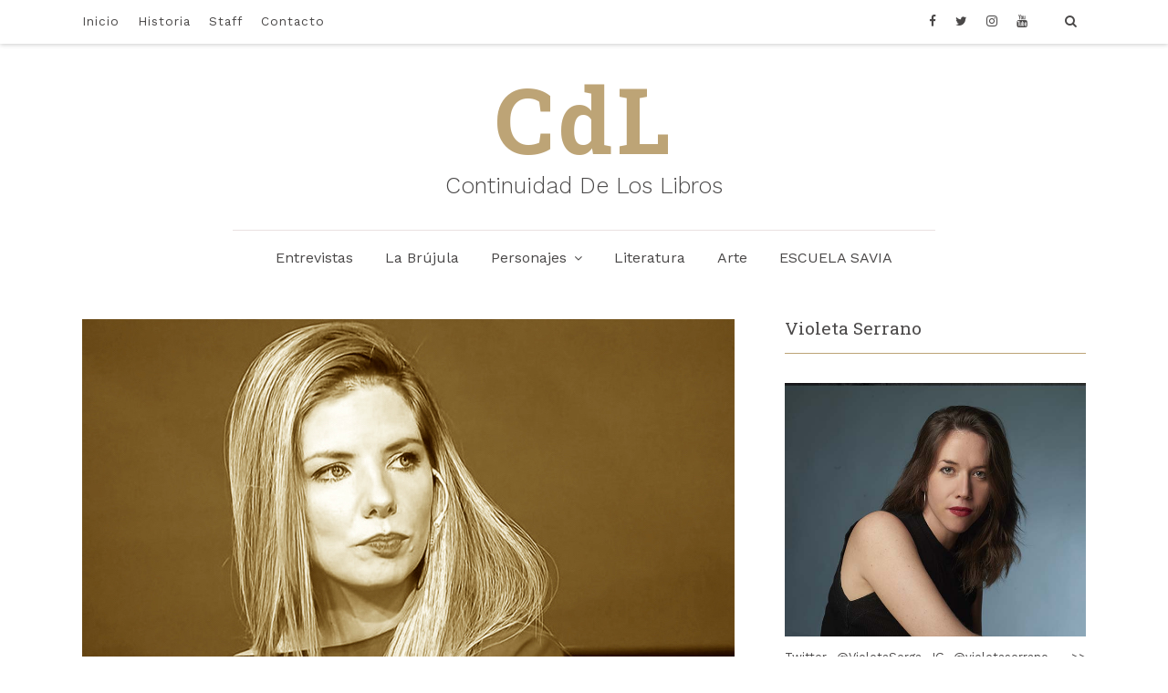

--- FILE ---
content_type: text/html; charset=UTF-8
request_url: http://continuidaddeloslibros.com/florencia-freijo-fenomeno/
body_size: 62711
content:
<!DOCTYPE html>
<html lang="es-ES" prefix="og: http://ogp.me/ns#">
<head>
    <meta charset="UTF-8" />
    <meta http-equiv="X-UA-Compatible" content="IE=edge">
    <meta name=viewport content="width=device-width, initial-scale=1">
    <link rel="profile" href="http://gmpg.org/xfn/11" />
    <link rel="pingback" href="http://continuidaddeloslibros.com/xmlrpc.php" />
    <script>(function(html){html.className = html.className.replace(/\bno-js\b/,'js')})(document.documentElement);</script>
<title>Florencia Freijo: el fenómeno - CdL</title>
<meta name="title" content="Florencia Freijo: el fenómeno - CdL" />
<meta name="description" content="¿Quién es Florencia Freijo?, ¿qué sabemos de ella? Indagamos en el perfil de esta autora argentina." />
<meta name="twitter:domain" content="CdL" />

<!-- This site is optimized with the Yoast SEO plugin v4.5 - https://yoast.com/wordpress/plugins/seo/ -->
<link rel="canonical" href="http://continuidaddeloslibros.com/florencia-freijo-fenomeno/" />
<meta property="og:locale" content="es_ES" />
<meta property="og:type" content="article" />
<meta property="og:title" content="Florencia Freijo: el fenómeno - CdL" />
<meta property="og:description" content="¿Quién es Florencia Freijo?, ¿qué sabemos de ella? Indagamos en el perfil de esta autora argentina." />
<meta property="og:url" content="http://continuidaddeloslibros.com/florencia-freijo-fenomeno/" />
<meta property="og:site_name" content="CdL" />
<meta property="article:publisher" content="https://www.facebook.com/cdlbaires/?ref=bookmarks" />
<meta property="article:tag" content="Argentina" />
<meta property="article:tag" content="autoras" />
<meta property="article:tag" content="feminismo" />
<meta property="article:tag" content="Florencia Freijo" />
<meta property="article:tag" content="Maleducadas" />
<meta property="article:tag" content="mujeres" />
<meta property="article:tag" content="pensamiento" />
<meta property="article:tag" content="Planeta" />
<meta property="article:section" content="EL TAPADO" />
<meta property="article:published_time" content="2021-12-13T15:56:28-03:00" />
<meta property="article:modified_time" content="2021-12-13T21:28:10-03:00" />
<meta property="og:updated_time" content="2021-12-13T21:28:10-03:00" />
<meta property="og:image" content="http://continuidaddeloslibros.com/wp-content/uploads/2021/09/florenciafreijo.jpg" />
<meta property="og:image:width" content="715" />
<meta property="og:image:height" content="402" />
<meta name="twitter:card" content="summary" />
<meta name="twitter:description" content="¿Quién es Florencia Freijo?, ¿qué sabemos de ella? Indagamos en el perfil de esta autora argentina." />
<meta name="twitter:title" content="Florencia Freijo: el fenómeno - CdL" />
<meta name="twitter:site" content="@cdlbaires" />
<meta name="twitter:image" content="http://continuidaddeloslibros.com/wp-content/uploads/2021/09/florenciafreijo.jpg" />
<meta name="twitter:creator" content="@cdlbaires" />
<!-- / Yoast SEO plugin. -->

<link rel='dns-prefetch' href='//fonts.googleapis.com' />
<link rel='dns-prefetch' href='//s.w.org' />
<link rel="alternate" type="application/rss+xml" title="CdL &raquo; Feed" href="http://continuidaddeloslibros.com/feed/" />
<link rel="alternate" type="application/rss+xml" title="CdL &raquo; RSS de los comentarios" href="http://continuidaddeloslibros.com/comments/feed/" />
<link rel="alternate" type="application/rss+xml" title="CdL &raquo; Florencia Freijo: el fenómeno RSS de los comentarios" href="http://continuidaddeloslibros.com/florencia-freijo-fenomeno/feed/" />
		<script type="text/javascript">
			window._wpemojiSettings = {"baseUrl":"https:\/\/s.w.org\/images\/core\/emoji\/2\/72x72\/","ext":".png","svgUrl":"https:\/\/s.w.org\/images\/core\/emoji\/2\/svg\/","svgExt":".svg","source":{"concatemoji":"http:\/\/continuidaddeloslibros.com\/wp-includes\/js\/wp-emoji-release.min.js?ver=4.6.29"}};
			!function(e,o,t){var a,n,r;function i(e){var t=o.createElement("script");t.src=e,t.type="text/javascript",o.getElementsByTagName("head")[0].appendChild(t)}for(r=Array("simple","flag","unicode8","diversity","unicode9"),t.supports={everything:!0,everythingExceptFlag:!0},n=0;n<r.length;n++)t.supports[r[n]]=function(e){var t,a,n=o.createElement("canvas"),r=n.getContext&&n.getContext("2d"),i=String.fromCharCode;if(!r||!r.fillText)return!1;switch(r.textBaseline="top",r.font="600 32px Arial",e){case"flag":return(r.fillText(i(55356,56806,55356,56826),0,0),n.toDataURL().length<3e3)?!1:(r.clearRect(0,0,n.width,n.height),r.fillText(i(55356,57331,65039,8205,55356,57096),0,0),a=n.toDataURL(),r.clearRect(0,0,n.width,n.height),r.fillText(i(55356,57331,55356,57096),0,0),a!==n.toDataURL());case"diversity":return r.fillText(i(55356,57221),0,0),a=(t=r.getImageData(16,16,1,1).data)[0]+","+t[1]+","+t[2]+","+t[3],r.fillText(i(55356,57221,55356,57343),0,0),a!=(t=r.getImageData(16,16,1,1).data)[0]+","+t[1]+","+t[2]+","+t[3];case"simple":return r.fillText(i(55357,56835),0,0),0!==r.getImageData(16,16,1,1).data[0];case"unicode8":return r.fillText(i(55356,57135),0,0),0!==r.getImageData(16,16,1,1).data[0];case"unicode9":return r.fillText(i(55358,56631),0,0),0!==r.getImageData(16,16,1,1).data[0]}return!1}(r[n]),t.supports.everything=t.supports.everything&&t.supports[r[n]],"flag"!==r[n]&&(t.supports.everythingExceptFlag=t.supports.everythingExceptFlag&&t.supports[r[n]]);t.supports.everythingExceptFlag=t.supports.everythingExceptFlag&&!t.supports.flag,t.DOMReady=!1,t.readyCallback=function(){t.DOMReady=!0},t.supports.everything||(a=function(){t.readyCallback()},o.addEventListener?(o.addEventListener("DOMContentLoaded",a,!1),e.addEventListener("load",a,!1)):(e.attachEvent("onload",a),o.attachEvent("onreadystatechange",function(){"complete"===o.readyState&&t.readyCallback()})),(a=t.source||{}).concatemoji?i(a.concatemoji):a.wpemoji&&a.twemoji&&(i(a.twemoji),i(a.wpemoji)))}(window,document,window._wpemojiSettings);
		</script>
		<style type="text/css">
img.wp-smiley,
img.emoji {
	display: inline !important;
	border: none !important;
	box-shadow: none !important;
	height: 1em !important;
	width: 1em !important;
	margin: 0 .07em !important;
	vertical-align: -0.1em !important;
	background: none !important;
	padding: 0 !important;
}
</style>
<link rel='stylesheet' id='jetblog-fonts-css'  href='https://fonts.googleapis.com/css?family=Roboto+Slab%3A400%2C700%2C300%2C100%7CWork+Sans%3A400%2C900%2C800%2C700%2C600%2C500%2C300%2C200%2C100&#038;subset=latin%2Clatin-ext' type='text/css' media='all' />
<link rel='stylesheet' id='jetblog-webdoone-style-css'  href='http://continuidaddeloslibros.com/wp-content/themes/jetblog/style.css?ver=4.6.29' type='text/css' media='all' />
<link rel='stylesheet' id='reset-css'  href='http://continuidaddeloslibros.com/wp-content/themes/jetblog/css/reset.css?ver=4.6.29' type='text/css' media='all' />
<link rel='stylesheet' id='responsive-css'  href='http://continuidaddeloslibros.com/wp-content/themes/jetblog/css/responsive.css?ver=4.6.29' type='text/css' media='all' />
<link rel='stylesheet' id='fontawesome-css'  href='http://continuidaddeloslibros.com/wp-content/themes/jetblog/fonts/font-awesome-4.6.3/css/font-awesome.min.css?ver=4.6.29' type='text/css' media='all' />
<link rel='stylesheet' id='slicknavstyels-css'  href='http://continuidaddeloslibros.com/wp-content/themes/jetblog/css/slicknav.css?ver=4.6.29' type='text/css' media='all' />
<link rel='stylesheet' id='wow_animations-css'  href='http://continuidaddeloslibros.com/wp-content/themes/jetblog/css/animate.css?ver=4.6.29' type='text/css' media='all' />
<script type='text/javascript' src='http://continuidaddeloslibros.com/wp-content/plugins/wp-retina-2x/js/picturefill.min.js?ver=3.0.2'></script>
<script type='text/javascript' src='http://continuidaddeloslibros.com/wp-includes/js/jquery/jquery.js?ver=1.12.4'></script>
<script type='text/javascript' src='http://continuidaddeloslibros.com/wp-includes/js/jquery/jquery-migrate.min.js?ver=1.4.1'></script>
<link rel='https://api.w.org/' href='http://continuidaddeloslibros.com/wp-json/' />
<link rel="EditURI" type="application/rsd+xml" title="RSD" href="http://continuidaddeloslibros.com/xmlrpc.php?rsd" />
<link rel="wlwmanifest" type="application/wlwmanifest+xml" href="http://continuidaddeloslibros.com/wp-includes/wlwmanifest.xml" /> 
<meta name="generator" content="WordPress 4.6.29" />
<link rel='shortlink' href='http://continuidaddeloslibros.com/?p=2376' />
<link rel="alternate" type="application/json+oembed" href="http://continuidaddeloslibros.com/wp-json/oembed/1.0/embed?url=http%3A%2F%2Fcontinuidaddeloslibros.com%2Fflorencia-freijo-fenomeno%2F" />
<link rel="alternate" type="text/xml+oembed" href="http://continuidaddeloslibros.com/wp-json/oembed/1.0/embed?url=http%3A%2F%2Fcontinuidaddeloslibros.com%2Fflorencia-freijo-fenomeno%2F&#038;format=xml" />
<script>
(function(i,s,o,g,r,a,m){i['GoogleAnalyticsObject']=r;i[r]=i[r]||function(){
(i[r].q=i[r].q||[]).push(arguments)},i[r].l=1*new Date();a=s.createElement(o),
m=s.getElementsByTagName(o)[0];a.async=1;a.src=g;m.parentNode.insertBefore(a,m)
})(window,document,'script','https://www.google-analytics.com/analytics.js','ga');

ga('create', 'UA-48989153-1', 'auto');
ga('send', 'pageview');
</script>
<link rel="apple-touch-icon" sizes="180x180" href="/wp-content/uploads/fbrfg/apple-touch-icon.png">
<link rel="icon" type="image/png" href="/wp-content/uploads/fbrfg/favicon-32x32.png" sizes="32x32">
<link rel="icon" type="image/png" href="/wp-content/uploads/fbrfg/favicon-16x16.png" sizes="16x16">
<link rel="manifest" href="/wp-content/uploads/fbrfg/manifest.json">
<link rel="mask-icon" href="/wp-content/uploads/fbrfg/safari-pinned-tab.svg" color="#5bbad5">
<link rel="shortcut icon" href="/wp-content/uploads/fbrfg/favicon.ico">
<meta name="msapplication-config" content="/wp-content/uploads/fbrfg/browserconfig.xml">
<meta name="theme-color" content="#ffffff"><style type="text/css" id="custom-theme-css">#mc_embed_signup .button{
    background-color: #BDA476 !important;
}

.promo-area .promo-mask {
    background-color: #000;
}
.promo-area .promo-mask h4 {
    text-transform: uppercase;
}
.top-headline span {
    display: none;
}
#text-10 h4{
    padding-bottom: 0px;
    margin-bottom: 20px;
}

.tagcloud a.tag-link-31,
.tagcloud a.tag-link-39,
.tagcloud a.tag-link-28,
.tagcloud a.tag-link-1,
.tagcloud a.tag-link-38 {
    display: none !important;
}
.main-menu .menu-top-bar-menu-container {
    display: block;
}

.footer-widget .social-widget a,
.social-widget a {
    border-radius: 10em;
    -moz-border-radius: 10em;
    -webkit-border-radius: 10em;
}

img.staff-image {
    border-radius: 10em;
    -moz-border-radius: 10em;
    -webkit-border-radius: 10em;
    height: 200px;
    width: 200px;
}
.staff-p {
    text-align: justify;
}
.staff-p-right {
    text-align: justify;
}

.footer-widget .image-container {
    text-align: center;
}
.footer-widget .image-container img{
    max-width: 150px !important;
}

.footer .pos-center .footer-widget:nth-child(2) img{
    max-width: 96px !important;
}

@media screen and (max-width: 460px){
    .header-nav {
        height: 70px;
    }
    .standard-nav-container .main-menu ul li {
        height: 28px;
    }
    .footer-stagram-widget p a {
        display:none;
    }
}

.widget.widget_webdoonesimpleimage_widget p{
   text-align: justify
}</style><style type="text/css" id="customizer-theme-css-default">
    .site-logo { padding-top:20px; 
    padding-bottom:30px;}.site-name a { font-size: 100px; }.site-description { font-size: 25px; }.site-name, .logo, .primary-menu ul { text-align: center; }.site-description { margin-top: 5px; }</style><style type="text/css">/* MailChimp for WP - Checkbox Styles */
.mc4wp-checkbox-wp-registration-form {
  clear: both;
  display: block;
  position: static;
  width: auto; }
  .mc4wp-checkbox-wp-registration-form input {
    float: none;
    width: auto;
    position: static;
    margin: 0 6px 0 0;
    padding: 0;
    vertical-align: middle;
    display: inline-block !important;
    max-width: 21px;
    -webkit-appearance: checkbox; }
  .mc4wp-checkbox-wp-registration-form label {
    float: none;
    display: block;
    cursor: pointer;
    width: auto;
    position: static;
    margin: 0 0 16px 0; }
</style></head>

<body class="single single-post postid-2376 single-format-image default">
    <header>
        <nav class="header-nav">
            <div class="pos-center">
                <div class="standard-nav-container">
                    <nav class="main-menu">
                        <div class="menu-top-bar-menu-container"><ul id="menu-top-bar-menu" class="menu"><li id="menu-item-816" class="menu-item menu-item-type-custom menu-item-object-custom menu-item-home menu-item-816"><a href="http://continuidaddeloslibros.com">Inicio</a></li>
<li id="menu-item-817" class="menu-item menu-item-type-post_type menu-item-object-page menu-item-817"><a href="http://continuidaddeloslibros.com/historia/">Historia</a></li>
<li id="menu-item-818" class="menu-item menu-item-type-post_type menu-item-object-page menu-item-818"><a href="http://continuidaddeloslibros.com/staff/">Staff</a></li>
<li id="menu-item-1054" class="menu-item menu-item-type-post_type menu-item-object-page menu-item-1054"><a href="http://continuidaddeloslibros.com/contacto/">Contacto</a></li>
</ul></div>                        <ul class="menu">    <li class="menu-item"><a href="https://www.facebook.com/cdlbaires/" target="_blank" title="Facebook"><i class="fa fa-facebook"></i></a></li>    <li class="menu-item"><a href="https://twitter.com/cdlbaires" target="_blank" title="Twitter"><i class="fa fa-twitter"></i></a></li>    
    <li class="menu-item"><a href="https://www.instagram.com/continuidaddeloslibros/" target="_blank" title="Instagram"><i class="fa fa-instagram"></i></a></li>    <li class="menu-item"><a href="https://www.youtube.com/channel/UC5r29eoHEaQpx8WoSOIUn_A" target="_blank" title="YouTube"><i class="fa fa-youtube"></i></a></li>                                <li class="menu-item menu-item-has-children standard-menu-search">
                                    <span class="standard-menu-button"><i class="fa fa-search"></i></span>
                                    <ul class="sub-menu">
                                        <li class="menu-item"><form method="get" class="searchform" action="http://continuidaddeloslibros.com/">
    <div>
        <input type="text" placeholder="Search..." name="s" class="s" />
    </div>
</form>
</li>
                                    </ul>
                                </li>                         </ul>
                    </nav>
                </div>
            </div>
        </nav>         <div class="pos-center ">
            <div class="site-logo">                <div class="site-name">
                    <div class="site-name-container">                            <h4 class='site-title'><a href='http://continuidaddeloslibros.com/' title='CdL' rel='home'>CdL</a></h4>
                            <p class='site-description'>Continuidad De Los Libros</p>                    </div>
                </div>
            </div>                <div class="primary-menu"><div class="menu-primary-menu-container"><ul id="menu-primary-menu" class="menu"><li id="menu-item-801" class="menu-item menu-item-type-taxonomy menu-item-object-category menu-item-801"><a href="http://continuidaddeloslibros.com/category/entrevistas/">Entrevistas</a></li>
<li id="menu-item-802" class="menu-item menu-item-type-taxonomy menu-item-object-category menu-item-802"><a href="http://continuidaddeloslibros.com/category/la-brujula/">La Brújula</a></li>
<li id="menu-item-803" class="menu-item menu-item-type-custom menu-item-object-custom menu-item-has-children menu-item-803"><a>Personajes</a>
<ul class="sub-menu">
	<li id="menu-item-804" class="menu-item menu-item-type-taxonomy menu-item-object-category menu-item-804"><a href="http://continuidaddeloslibros.com/category/pesquisas/">Pesquisas</a></li>
	<li id="menu-item-805" class="menu-item menu-item-type-taxonomy menu-item-object-category current-post-ancestor current-menu-parent current-post-parent menu-item-805"><a href="http://continuidaddeloslibros.com/category/el-tapado/">El Tapado</a></li>
</ul>
</li>
<li id="menu-item-806" class="menu-item menu-item-type-taxonomy menu-item-object-category menu-item-806"><a href="http://continuidaddeloslibros.com/category/literatura/">Literatura</a></li>
<li id="menu-item-807" class="menu-item menu-item-type-taxonomy menu-item-object-category menu-item-807"><a href="http://continuidaddeloslibros.com/category/arte/">Arte</a></li>
<li id="menu-item-2240" class="menu-item menu-item-type-taxonomy menu-item-object-category menu-item-2240"><a href="http://continuidaddeloslibros.com/category/escuelasavia/">ESCUELA SAVIA</a></li>
</ul></div>                </div>
                <div id="mobile-menu"></div> 
         </div>
    </header><div class="pos-center">
    <div class="content" id="stick-parent">
                <div class="main post-sr">
            
<article id="post-2376" class="wow fadeInUp clear-fix post-2376 post type-post status-publish format-image has-post-thumbnail hentry category-el-tapado tag-argentina tag-autoras tag-feminismo tag-florencia-freijo tag-maleducadas tag-mujeres tag-pensamiento tag-planeta post_format-post-format-image has-thumbnail">					<div class="post-img"><img width="715" height="402" src="http://continuidaddeloslibros.com/wp-content/uploads/2021/09/florenciafreijo-715x402.jpg" class="attachment-jetblog_webdoone_content_width size-jetblog_webdoone_content_width wp-post-image" alt="florenciafreijo" srcset="http://continuidaddeloslibros.com/wp-content/uploads/2021/09/florenciafreijo.jpg 715w, http://continuidaddeloslibros.com/wp-content/uploads/2021/09/florenciafreijo-300x169.jpg 300w, http://continuidaddeloslibros.com/wp-content/uploads/2021/09/florenciafreijo-330x186.jpg 330w, http://continuidaddeloslibros.com/wp-content/uploads/2021/09/florenciafreijo-300x169@2x.jpg 600w, http://continuidaddeloslibros.com/wp-content/uploads/2021/09/florenciafreijo-330x186@2x.jpg 660w" sizes="(max-width: 715px) 100vw, 715px" />					</div>	
	<div class="post-header ">
	   <div class="cat"><a href="http://continuidaddeloslibros.com/category/el-tapado/" rel="category tag">EL TAPADO</a></div>				<h1 class="pos-header-title-link">Florencia Freijo: el fenómeno</h1>
		<div class="post-info">
			<p>        <span class="author">Autor: <a href="http://continuidaddeloslibros.com/author/florencia-marabini/" title="Entradas de Florencia Marabini" rel="author">Florencia Marabini</a></span>			</p>
		</div>
	</div>		<div class="post-data"><p style="text-align: justify;">Altiva y entusiasta, comienza sus actividades en las redes con algún tópico polémico. Mira de frente a la cámara, sin tapujos y con aire seguro, como quien guarda cosas en sus adentros que contar. Con una presencia característica, Florencia genera impacto: aunque instantáneo, también incierto. Capta, sobresalta e interpela la atención de sus seguidores y opositores. Politóloga, feminista, escritora, speaker e influencer. Madre a tiempo completo. Así se podría definir a una mujer que conquistó las redes y el mundo editorial; pero el fenómeno Freijo es mucho más profundo; es aquel del que muchas personas contemporáneas, hablan… y también juzgan; resaltando la crudeza de sus expresiones que experimentan la igual cruda realidad.</p>
<p style="text-align: justify;">Cancelaciones múltiples en las redes son tendencia. Críticas respecto de su apariencia, opiniones políticas, uso de filtros y demás cuestiones de la realidad virtual, han desatado controversias alrededor de su figura. La posición de Florencia respecto de la imagen impuesta a la mujer como una carga mental y económica, hacen que su aspecto (cobijado bajo los estereotipos que combate: en general prolija, arreglada, con una belleza digna de la hegemonía histórica) genere un choque instantáneo para la nueva persona que se adentra en sus contenidos. La percepción de esas contradicciones ronda en torno al primer juicio que, equívocamente en muchos casos, nos hacemos sobre alguien más: “¿qué podrá enseñarme una mujer devenida feminista, si a simple vista es funcional a los estereotipos que el patriarcado instauró?” La respuesta resuena simple cuando se escuchan de manera sólida los argumentos que ofrece su mensaje: su historia personal, su clase social, sus intereses y su formación, contienen la deconstrucción a recibir. Curiosamente, Florencia representa la mirada de un(a) otra(o) por sobre las cualidades dominantes impuestas; su discurso se sitúa desde la experiencia de una vida dificultosa, sometiendo su experiencia y voluntad a la hipótesis que predica, tal como se establece en el capítulo de “Las exigencias del cuerpo perfecto”, de su libro Mal Educadas.</p>
<p style="text-align: justify;">Su lugar en la escritura es dispuesto con su primer libro: Solas, aún acompañadas; y se proclamó dentro del mundo editorial con Mal Educadas. Estas lecturas pusieron de manifiesto su costado feminista y defensor de relevancias dejadas de lado.  ¿Fue este un momento sustancial de la reflexión femenina general?</p>
<p style="text-align: justify;"><img class="size-full wp-image-2378 alignleft" src="http://continuidaddeloslibros.com/wp-content/uploads/2021/09/portada_mal-educadas_maria-florencia-freijo_202009110155.jpeg" alt="portada_mal-educadas_maria-florencia-freijo_202009110155" width="250" height="385" srcset="http://continuidaddeloslibros.com/wp-content/uploads/2021/09/portada_mal-educadas_maria-florencia-freijo_202009110155.jpeg 250w, http://continuidaddeloslibros.com/wp-content/uploads/2021/09/portada_mal-educadas_maria-florencia-freijo_202009110155-195x300.jpeg 195w" sizes="(max-width: 250px) 100vw, 250px" /></p>
<p style="text-align: justify;">Sus libros no son considerados un momento de placer: funcionan como un presente de introspección que la era joven otorga a madres, hermanas, tías y abuelas, pero que reciben adquiriendo asimismo un desafío; el de pararse de frente ante verdades que hacen del rol de la mujer, uno históricamente precarizado y relegado a tareas domésticas y desigualdades profesionales. La lectura de Freijo instaura de manera tácita, pero no sutil, un compromiso a asumir por el que ahora sí, la deuda queda posicionada en manos de la persona lectora, haciéndola cargo de su rol social para afrontar el cambio necesario. Sus libros no son placenteros porque incomodan, al igual que el goce, la indignación y el ímpetu de su habla.</p>
<p style="text-align: justify;">¿Cómo influye el fenómeno Freijo en las adolescencias? Creadora del hashtag #yocríosola, penetró en las nuevas generaciones a través de diferentes movimientos, que luego propiciaron la cadena inversa en el paso de las redes hacia la lectura. Este hecho enmarca un precedente histórico respecto al cambio de paradigmas de cómo los líderes (influencers) pueden incidir en la cultura de las personas contemporáneas, con todas las inferencias que eso conlleva. Sutilmente, instaura su astucia en las utilidades de la era moderna, para generar sus propias utilidades.</p>
<p style="text-align: justify;">El camino hacia la popularidad que hoy la irrumpe contó con hitos que fueron escenario de diferentes movimientos: mudanza desde el interior a la capital, embarazo en solitario, demanda de alimentos y vastos esfuerzos profesionales en un mundo de hombres en el que ceder lugar a una mujer (de fuerte personalidad, decisiones, objetivos claros y planes a ejecutar), no es históricamente una bienvenida por alfombra roja. En una suerte de ajusticiar su propia historia –y la de su hijo–, por padres ausentes en las respectivas crianzas, las lecturas son atrapantes, incómodas y aguerridas. Cada página tiene el descaro de demostrar que, ante la ignorancia; la reivindicación de la mujer es una necesidad imperante.</p>
<p style="text-align: justify;">Una joven del interior del país que buscó en Buenos Aires lo que muchas personas buscan: un renombre, un trasfondo popular, un resonar en la cultura. Una mujer con sueños por delante se encontraba de repente en la multitudinaria capital, donde la inocencia es interrumpida intempestivamente, y la crueldad está al alcance de la mano. La concepción devenida del dicho popular “Dios atiende en Buenos Aires”, pero que también suele ser eufemismo de circunstancias desafortunadas en esa transición de ilusiones.</p>
<p style="text-align: justify;">Tal como lo circunscribe en su último libro, su crianza también tuvo inspiraciones en las prácticas históricas “mal educadas”, en las que delegar tareas domésticas y de cuidados al género femenino eran moneda corriente entre las mujeres de su familia. La Florencia mal educada, como la mayoría de las mujeres, tenía como destino el amar sin condiciones a riesgo de quedarse “sola”, experiencia vivida en carne materna. Consecuentemente, su historia denota que la rebeldía a la formación de la clásica mujer buena, arrastra consigo consecuencias relevantes.</p>
<p style="text-align: justify;"><img class="aligncenter size-medium_large wp-image-2379" src="http://continuidaddeloslibros.com/wp-content/uploads/2021/09/Florencia_Freijo_1-768x576.jpeg" alt="Florencia_Freijo_1" width="715" height="536" srcset="http://continuidaddeloslibros.com/wp-content/uploads/2021/09/Florencia_Freijo_1-768x576.jpeg 768w, http://continuidaddeloslibros.com/wp-content/uploads/2021/09/Florencia_Freijo_1-300x225.jpeg 300w, http://continuidaddeloslibros.com/wp-content/uploads/2021/09/Florencia_Freijo_1-715x536.jpeg 715w, http://continuidaddeloslibros.com/wp-content/uploads/2021/09/Florencia_Freijo_1-330x248.jpeg 330w, http://continuidaddeloslibros.com/wp-content/uploads/2021/09/Florencia_Freijo_1.jpeg 800w, http://continuidaddeloslibros.com/wp-content/uploads/2021/09/Florencia_Freijo_1-300x225@2x.jpeg 600w, http://continuidaddeloslibros.com/wp-content/uploads/2021/09/Florencia_Freijo_1-330x248@2x.jpeg 660w" sizes="(max-width: 715px) 100vw, 715px" /></p>
<p style="text-align: justify;">Su maternidad se manifiesta como una crónica de similitudes con la historia con su padre. El embarazo de Gael aparejó desde el comienzo conflictos en su lucha judicial por la demanda de alimentos ante el progenitor, iniciadas en medio de la gestación de su bebé. Buenos Aires: la ciudad que había sido elección para su desarrollo profesional, ahora además era testigo de sus pasos hacia una maternidad intranquila que encuadraba la batalla legal para reclamar sus derechos. De nuevo, rebeldía. ¿Pero rebeldía ante qué? Revelación ante el silencio paternal, ante una justicia escondida, sutil y epifanía de revolución ante la vulnerabilidad y la (re)victimización.</p>
<p style="text-align: justify;">“El conocimiento nos hará libres” enuncia, incitándonos, de manera frontal y sin pedir permiso, a que encontremos en la información el arma con la que defendernos de la falta de visualización y de espacio que el patriarcado ancestral ejerció a lo largo de los años. Florencia encarna a la mujer guerrera que refleja la entereza y la rudeza para afrontar adversidades. Se abre camino a cada paso y ello es claramente advertible en su extenso currículum. Su importancia a la superación profesional es fácilmente evidenciable al realizar una simple búsqueda de su perfil de diferentes redes: escritora, consultora, divulgadora, politóloga, asesora parlamentaria. De menos a más, da cuenta de una mujer controversial. Grita de frente al patriarcado y no da tregua en la lucha de aguas profundas sobre derechos parcializados. Sus concepciones, por momentos inflexibles y categóricas, hacen posible diferentes entrecruzadas con personalidades reconocidas; pero Florencia tiene el timón para navegar esas mareas conservadoras de manera firme, establecida y sin demasiadas dudas. Hace frente, con una contundente espontaneidad que no piensa -de manera confesa- eliminar de su personalidad (característica enmarcada como soberbia por ciertos veedores), a las consecuencias resultantes de la exposición a más de 230 mil seguidores, argumentando propias metamorfosis de pensamiento, explorando la autocrítica y dando valor al debate abierto.</p>
<p style="text-align: justify;">Como el dicho popular: ningún viento en calma hizo experto a un marinero; o más convenientemente, a una marinera. Florencia tiene el know-how de ello desde temprana edad, y ayuda a quitar vendas de ojos históricos a lo largo y ancho del territorio. ¿Será este relato, el perfil de la persona que haya modificado nuestros paradigmas para siempre?</p>
<div class="post-tags-list">Tags: <a href="http://continuidaddeloslibros.com/tag/argentina/" rel="tag">Argentina</a>, <a href="http://continuidaddeloslibros.com/tag/autoras/" rel="tag">autoras</a>, <a href="http://continuidaddeloslibros.com/tag/feminismo/" rel="tag">feminismo</a>, <a href="http://continuidaddeloslibros.com/tag/florencia-freijo/" rel="tag">Florencia Freijo</a>, <a href="http://continuidaddeloslibros.com/tag/maleducadas/" rel="tag">Maleducadas</a>, <a href="http://continuidaddeloslibros.com/tag/mujeres/" rel="tag">mujeres</a>, <a href="http://continuidaddeloslibros.com/tag/pensamiento/" rel="tag">pensamiento</a>, <a href="http://continuidaddeloslibros.com/tag/planeta/" rel="tag">Planeta</a></div></div>	
	<div class="post-footer clear-fix"><div class="post-share"><span class="social-share-icons circle-icons"><span class="share-txt">Share: </span><a href="https://www.facebook.com/sharer/sharer.php?u=http://continuidaddeloslibros.com/florencia-freijo-fenomeno/" target="_blank" class="share-facebook"><i class="fa fa-facebook"></i></a><a href="https://twitter.com/intent/tweet?text=Florencia%20Freijo%3A%20el%20fen%C3%B3meno&#038;url=http://continuidaddeloslibros.com/florencia-freijo-fenomeno/" target="_blank" class="share-twitter"><i class="fa fa-twitter"></i></a></span></div>	</div>

</article>

	<div class="post-nav-link prev">
		<div class="post-nav-contener">				<div class="post-btn-rotate">
					<div class="post-btn prev">
						Prev Post					</div>
				</div>
				<div class="post-nav-prev-content">
					<a href="http://continuidaddeloslibros.com/edson-velandia-la-coherencia-salvaje/">
						<div class="post-nav-content"><img width="215" height="134" src="http://continuidaddeloslibros.com/wp-content/uploads/2021/09/velandia-215x134.jpg" class="attachment-jetblog_webdoone_related_width size-jetblog_webdoone_related_width wp-post-image" alt="velandia" srcset="http://continuidaddeloslibros.com/wp-content/uploads/2021/09/velandia-215x134.jpg 215w, http://continuidaddeloslibros.com/wp-content/uploads/2021/09/velandia-215x134@2x.jpg 430w" sizes="(max-width: 215px) 100vw, 215px" /><p>Edson Velandia: la coherencia salvaje</p>						</div>
					</a>
						
				</div>
					</div>
	</div>
	<div class="post-nav-link next">
		<div class="post-nav-contener">				<div class="post-btn-rotate">
					<div class="post-btn next">
						Next Post					</div>
				</div>
				<div class="post-nav-prev-content">
					<a href="http://continuidaddeloslibros.com/experimento-dentro-del-experimento-olimpia-betina-gonzalez/">
						<div class="post-nav-content"><img width="215" height="134" src="http://continuidaddeloslibros.com/wp-content/uploads/2021/11/foto-betina-gonzález-CDL-215x134.jpeg" class="attachment-jetblog_webdoone_related_width size-jetblog_webdoone_related_width wp-post-image" alt="foto betina gonzález CDL" srcset="http://continuidaddeloslibros.com/wp-content/uploads/2021/11/foto-betina-gonzález-CDL-215x134.jpeg 215w, http://continuidaddeloslibros.com/wp-content/uploads/2021/11/foto-betina-gonzález-CDL-215x134@2x.jpeg 430w" sizes="(max-width: 215px) 100vw, 215px" /><p>El experimento dentro del experimento en &#039;Olimpia&#039; de Betina González</p>						</div>
					</a>
				</div>
					</div>
	</div>
		
<div id="comments" class="comments comments-area">

    				<div id="respond" class="comment-respond">
			<h3 id="reply-title" class="comment-reply-title">Leave a Reply <small><a rel="nofollow" id="cancel-comment-reply-link" href="/florencia-freijo-fenomeno/#respond" style="display:none;">Cancel Reply</a></small></h3>				<form action="http://continuidaddeloslibros.com/wp-comments-post.php" method="post" id="commentform" class="comment-form" novalidate>
					<p class="comment-form-comment"><textarea id="comment" name="comment" cols="45" rows="8" aria-required="true"></textarea></p><p class="comment-form-author"><label for="author">Nombre <span class="required">*</span></label> <input id="author" name="author" type="text" value="" size="30" maxlength="245" aria-required='true' required='required' /></p>
<p class="comment-form-email"><label for="email">Correo electrónico <span class="required">*</span></label> <input id="email" name="email" type="email" value="" size="30" maxlength="100" aria-describedby="email-notes" aria-required='true' required='required' /></p>
<p class="comment-form-url"><label for="url">Web</label> <input id="url" name="url" type="url" value="" size="30" maxlength="200" /></p>
<p class="form-submit"><input name="submit" type="submit" id="submit" class="submit" value="Submit" /> <input type='hidden' name='comment_post_ID' value='2376' id='comment_post_ID' />
<input type='hidden' name='comment_parent' id='comment_parent' value='0' />
</p><p style="display: none;"><input type="hidden" id="akismet_comment_nonce" name="akismet_comment_nonce" value="ae1d0da3ab" /></p><p style="display: none;"><input type="hidden" id="ak_js" name="ak_js" value="218"/></p>				</form>
					</div><!-- #respond -->
		
</div><!-- .comments-area -->
 
        </div><aside class="sidebar post-sr-aside">    <div class="widget-area">
        <div id="webdoonesimpleimage_widget-3" class="widget widget_webdoonesimpleimage_widget"><h4 class="widget-title">Violeta Serrano</h4>    <div class="image-container">        <a href="http://continuidaddeloslibros.com/violeta-serrano"  >
          <img style="max-width: 100%; height: auto;"          width="640" height="539" src=" http://continuidaddeloslibros.com/wp-content/uploads/2020/04/violetaserranoALELOPEZ©.jpg" srcset="http://continuidaddeloslibros.com/wp-content/uploads/2020/04/violetaserranoALELOPEZ©.jpg 640w, http://continuidaddeloslibros.com/wp-content/uploads/2020/04/violetaserranoALELOPEZ©-300x253.jpg 300w, http://continuidaddeloslibros.com/wp-content/uploads/2020/04/violetaserranoALELOPEZ©-330x278.jpg 330w, http://continuidaddeloslibros.com/wp-content/uploads/2020/04/violetaserranoALELOPEZ©-300x253@2x.jpg 600w" sizes="(max-width:  640px) 100vw, 640px" class="Choose size or use oryginal" alt=""></a>    </div>
    <div class="description"><p>Twitter @VioletaSerga 
IG @violetaserrano__ 
&gt;&gt; Buenos Aires es la ciudad culpable de echar por tierra todos los desafíos que algún día decretamos imposibles. A cambio nos obliga a aprender a sobrevivir en la certeza de que lo único seguro es una absoluta incertidumbre. En ese contexto avanza y se reproduce Continuidad De Los Libros, esta revista que creamos en 2014, que estuvo a punto de morir en 2015, que resucitó y creció en 2016 y que sigue camino multiplicando sus plataformas y su público. ¿Continuamos juntos? ¡Sé parte! 
***
[Fotografía ©Alejandra López]
</p>      <a href="http://continuidaddeloslibros.com/violeta-serrano"  >
      Seguir leyendo</a>    </div></div><div id="text-10" class="widget widget_text"><h4 class="widget-title">Newsletter</h4>			<div class="textwidget"><!-- Begin MailChimp Signup Form -->
<link href="//cdn-images.mailchimp.com/embedcode/classic-10_7.css" rel="stylesheet" type="text/css">
<style type="text/css">
#mc_embed_signup {
    background: #fff;
    clear: left;
    font: 14px Helvetica, Arial, sans-serif;
}


/* Add your own MailChimp form style overrides in your site stylesheet or in this style block.
     We recommend moving this block and the preceding CSS link to the HEAD of your HTML file. */
</style>
<div id="mc_embed_signup">
    <form action="//continuidaddeloslibros.us14.list-manage.com/subscribe/post?u=6c124347970f0333f10004510&amp;id=e89bf5b750" method="post" id="mc-embedded-subscribe-form" name="mc-embedded-subscribe-form" class="validate" target="_blank" novalidate>
        <div id="mc_embed_signup_scroll">
            <div class="mc-field-group">
                <label for="mce-EMAIL">Correo electrónico </label>
                <input type="email" value="" name="EMAIL" class="required email" id="mce-EMAIL">
            </div>
            <div id="mce-responses" class="clear">
                <div class="response" id="mce-error-response" style="display:none"></div>
                <div class="response" id="mce-success-response" style="display:none"></div>
            </div>
            <!-- real people should not fill this in and expect good things - do not remove this or risk form bot signups-->
            <div style="position: absolute; left: -5000px;" aria-hidden="true">
                <input type="text" name="b_6c124347970f0333f10004510_e89bf5b750" tabindex="-1" value="">
            </div>
            <div class="clear">
                <input type="submit" value="Subscribe" name="subscribe" id="mc-embedded-subscribe" class="button">
            </div>
        </div>
    </form>
</div>
<script type='text/javascript' src='//s3.amazonaws.com/downloads.mailchimp.com/js/mc-validate.js'></script>
<script type='text/javascript'>
(function($) {
    window.fnames = new Array();
    window.ftypes = new Array();
    fnames[0] = 'EMAIL';
    ftypes[0] = 'email';
    fnames[1] = 'NOMBRE';
    ftypes[1] = 'text';
    fnames[2] = 'PAIS';
    ftypes[2] = 'text';
    /*
     * Translated default messages for the $ validation plugin.
     * Locale: ES
     */
    $.extend($.validator.messages, {
        required: "Este campo es obligatorio.",
        remote: "Por favor, rellena este campo.",
        email: "Por favor, escribe una dirección de correo valida",
        url: "Por favor, escribe una URL valida.",
        date: "Por favor, escribe una fecha valida.",
        dateISO: "Por favor, escribe una fecha (ISO) valida.",
        number: "Por favor, escribe un número entero valido.",
        digits: "Por favor, escribe solo dígitos.",
        creditcard: "Por favor, escribe un número de tarjeta valido.",
        equalTo: "Por favor, escribe el mismo valor de nuevo.",
        accept: "Por favor, escribe un valor con una extensiÛn aceptada.",
        maxlength: $.validator.format("Por favor, no escribas más de {0} caracteres."),
        minlength: $.validator.format("Por favor, no escribas menos de {0} caracteres."),
        rangelength: $.validator.format("Por favor, escribe un valor entre {0} y {1} caracteres."),
        range: $.validator.format("Por favor, escribe un valor entre {0} y {1}."),
        max: $.validator.format("Por favor, escribe un valor menor o igual a {0}."),
        min: $.validator.format("Por favor, escribe un valor mayor o igual a {0}.")
    });
}(jQuery));
var $mcj = jQuery.noConflict(true);
</script>
<!--End mc_embed_signup--></div>
		</div><div id="jetblog_social_widget-5" class="widget widget_jetblog_social_widget"><h4 class="widget-title">Redes Sociales</h4>
        <ul class="social-widget">
                <li class="menu-item"><a href="https://www.facebook.com/cdlbaires/" target="_blank" title="Facebook"><i class="fa fa-facebook"></i></a></li>    <li class="menu-item"><a href="https://twitter.com/cdlbaires" target="_blank" title="Twitter"><i class="fa fa-twitter"></i></a></li>    
    <li class="menu-item"><a href="https://www.instagram.com/continuidaddeloslibros/" target="_blank" title="Instagram"><i class="fa fa-instagram"></i></a></li>    <li class="menu-item"><a href="https://www.youtube.com/channel/UC5r29eoHEaQpx8WoSOIUn_A" target="_blank" title="YouTube"><i class="fa fa-youtube"></i></a></li>        </ul></div><div id="webdoonesimpleimage_widget-22" class="widget widget_webdoonesimpleimage_widget"><h4 class="widget-title">Escuela Savia</h4>    <div class="image-container">        <a href="https://escuelasavia.substack.com/?utm_source=substack&#038;utm_medium=web&#038;utm_campaign=profile_page" target="_blank" >
          <img style="max-width: 100%; height: auto;"          width="794" height="1123" src=" http://continuidaddeloslibros.com/wp-content/uploads/2024/12/banner-CDL.jpg" srcset="http://continuidaddeloslibros.com/wp-content/uploads/2024/12/banner-CDL.jpg 794w, http://continuidaddeloslibros.com/wp-content/uploads/2024/12/banner-CDL-212x300.jpg 212w, http://continuidaddeloslibros.com/wp-content/uploads/2024/12/banner-CDL-768x1086.jpg 768w, http://continuidaddeloslibros.com/wp-content/uploads/2024/12/banner-CDL-724x1024.jpg 724w, http://continuidaddeloslibros.com/wp-content/uploads/2024/12/banner-CDL-715x1011.jpg 715w, http://continuidaddeloslibros.com/wp-content/uploads/2024/12/banner-CDL-330x467.jpg 330w, http://continuidaddeloslibros.com/wp-content/uploads/2024/12/banner-CDL-212x300@2x.jpg 424w, http://continuidaddeloslibros.com/wp-content/uploads/2024/12/banner-CDL-330x467@2x.jpg 660w" sizes="(max-width:  794px) 100vw, 794px" class="Choose size or use oryginal" alt=""></a>    </div>
    <div class="description">    </div></div><div id="webdoonesimpleimage_widget-23" class="widget widget_webdoonesimpleimage_widget"><h4 class="widget-title">Hijas de nadie</h4>    <div class="image-container">        <a href="https://www.mistergriffin.es/product-page/hijas-de-nadie" target="_blank" >
          <img style="max-width: 100%; height: auto;"          width="794" height="1123" src=" http://continuidaddeloslibros.com/wp-content/uploads/2024/12/HIJAS-DE-NADIE-BANNER.jpg" srcset="http://continuidaddeloslibros.com/wp-content/uploads/2024/12/HIJAS-DE-NADIE-BANNER.jpg 794w, http://continuidaddeloslibros.com/wp-content/uploads/2024/12/HIJAS-DE-NADIE-BANNER-212x300.jpg 212w, http://continuidaddeloslibros.com/wp-content/uploads/2024/12/HIJAS-DE-NADIE-BANNER-768x1086.jpg 768w, http://continuidaddeloslibros.com/wp-content/uploads/2024/12/HIJAS-DE-NADIE-BANNER-724x1024.jpg 724w, http://continuidaddeloslibros.com/wp-content/uploads/2024/12/HIJAS-DE-NADIE-BANNER-715x1011.jpg 715w, http://continuidaddeloslibros.com/wp-content/uploads/2024/12/HIJAS-DE-NADIE-BANNER-330x467.jpg 330w, http://continuidaddeloslibros.com/wp-content/uploads/2024/12/HIJAS-DE-NADIE-BANNER-212x300@2x.jpg 424w, http://continuidaddeloslibros.com/wp-content/uploads/2024/12/HIJAS-DE-NADIE-BANNER-330x467@2x.jpg 660w" sizes="(max-width:  794px) 100vw, 794px" class="Choose size or use oryginal" alt=""></a>    </div>
    <div class="description">    </div></div><div id="webdoonesimpleimage_widget-20" class="widget widget_webdoonesimpleimage_widget"><h4 class="widget-title">Flores en la basura</h4>    <div class="image-container">        <a href="https://www.planetadelibros.com/libro-flores-en-la-basura/348661"  >
          <img style="max-width: 100%; height: auto;"          width="351" height="530" src=" http://continuidaddeloslibros.com/wp-content/uploads/2022/04/351x530_Flores.jpg" srcset="http://continuidaddeloslibros.com/wp-content/uploads/2022/04/351x530_Flores.jpg 351w, http://continuidaddeloslibros.com/wp-content/uploads/2022/04/351x530_Flores-199x300.jpg 199w, http://continuidaddeloslibros.com/wp-content/uploads/2022/04/351x530_Flores-330x498.jpg 330w" sizes="(max-width:  351px) 100vw, 351px" class="Choose size or use oryginal" alt=""></a>    </div>
    <div class="description">    </div></div><div id="webdoonesimpleimage_widget-16" class="widget widget_webdoonesimpleimage_widget"><h4 class="widget-title">Poder migrante</h4>    <div class="image-container">        <a href="https://www.planetadelibros.com/libro-poder-migrante/312552" target="_blank" >
          <img style="max-width: 100%; height: auto;"          width="351" height="530" src=" http://continuidaddeloslibros.com/wp-content/uploads/2020/10/351x530_PoderMigrante02a.jpg" srcset="http://continuidaddeloslibros.com/wp-content/uploads/2020/10/351x530_PoderMigrante02a.jpg 351w, http://continuidaddeloslibros.com/wp-content/uploads/2020/10/351x530_PoderMigrante02a-199x300.jpg 199w, http://continuidaddeloslibros.com/wp-content/uploads/2020/10/351x530_PoderMigrante02a-330x498.jpg 330w" sizes="(max-width:  351px) 100vw, 351px" class="Choose size or use oryginal" alt=""></a>    </div>
    <div class="description">    </div></div><div id="webdoonesimpleimage_widget-14" class="widget widget_webdoonesimpleimage_widget">    <div class="image-container">        <a href="https://www.casadellibro.com/libro-antes-del-fuego/9788409211388/11653498" target="_blank" >
          <img style="max-width: 100%; height: auto;"          width="1053" height="1590" src=" http://continuidaddeloslibros.com/wp-content/uploads/2020/07/banner-pagina-viole.jpg" srcset="http://continuidaddeloslibros.com/wp-content/uploads/2020/07/banner-pagina-viole.jpg 1053w, http://continuidaddeloslibros.com/wp-content/uploads/2020/07/banner-pagina-viole-199x300.jpg 199w, http://continuidaddeloslibros.com/wp-content/uploads/2020/07/banner-pagina-viole-768x1160.jpg 768w, http://continuidaddeloslibros.com/wp-content/uploads/2020/07/banner-pagina-viole-678x1024.jpg 678w, http://continuidaddeloslibros.com/wp-content/uploads/2020/07/banner-pagina-viole-715x1080.jpg 715w, http://continuidaddeloslibros.com/wp-content/uploads/2020/07/banner-pagina-viole-330x498.jpg 330w, http://continuidaddeloslibros.com/wp-content/uploads/2020/07/banner-pagina-viole-199x300@2x.jpg 398w, http://continuidaddeloslibros.com/wp-content/uploads/2020/07/banner-pagina-viole-330x498@2x.jpg 660w" sizes="(max-width:  1053px) 100vw, 1053px" class="Choose size or use oryginal" alt=""></a>    </div>
    <div class="description">    </div></div><div id="webdoonesimpleimage_widget-4" class="widget widget_webdoonesimpleimage_widget">    <div class="image-container">        <a href="http://flacso.org.ar/formacion-academica/escrituras-creatividad-humana-y-comunicacion/" target="_blank" >
          <img style="max-width: 100%; height: auto;"          width="351" height="530" src=" http://continuidaddeloslibros.com/wp-content/uploads/2017/01/flacso.jpg" srcset="http://continuidaddeloslibros.com/wp-content/uploads/2017/01/flacso.jpg 351w, http://continuidaddeloslibros.com/wp-content/uploads/2017/01/flacso-199x300.jpg 199w, http://continuidaddeloslibros.com/wp-content/uploads/2017/01/flacso-330x498.jpg 330w" sizes="(max-width:  351px) 100vw, 351px" class="Choose size or use oryginal" alt=""></a>    </div>
    <div class="description">    </div></div><div id="webdoonesimpleimage_widget-18" class="widget widget_webdoonesimpleimage_widget">    <div class="image-container">        <a href="https://www.flacso.org.ar/formacion-academica/literatura-y-discurso-politico/"  >
          <img style="max-width: 100%; height: auto;"          width="993" height="1491" src=" http://continuidaddeloslibros.com/wp-content/uploads/2021/05/banner-vertical-LyDP.jpg" srcset="http://continuidaddeloslibros.com/wp-content/uploads/2021/05/banner-vertical-LyDP.jpg 993w, http://continuidaddeloslibros.com/wp-content/uploads/2021/05/banner-vertical-LyDP-200x300.jpg 200w, http://continuidaddeloslibros.com/wp-content/uploads/2021/05/banner-vertical-LyDP-768x1153.jpg 768w, http://continuidaddeloslibros.com/wp-content/uploads/2021/05/banner-vertical-LyDP-682x1024.jpg 682w, http://continuidaddeloslibros.com/wp-content/uploads/2021/05/banner-vertical-LyDP-715x1074.jpg 715w, http://continuidaddeloslibros.com/wp-content/uploads/2021/05/banner-vertical-LyDP-330x495.jpg 330w, http://continuidaddeloslibros.com/wp-content/uploads/2021/05/banner-vertical-LyDP-200x300@2x.jpg 400w, http://continuidaddeloslibros.com/wp-content/uploads/2021/05/banner-vertical-LyDP-330x495@2x.jpg 660w" sizes="(max-width:  993px) 100vw, 993px" class="Choose size or use oryginal" alt=""></a>    </div>
    <div class="description">    </div></div><div id="jetblog_popularposts_widget-3" class="widget widget_jetblog_popularposts_widget"><h4 class="widget-title">Popular Posts</h4>
        <ul class="latestposts-feed">

                            <li>
                    <div class="feed-item">
                                                    <div class="feed-image"><div class="popular-nr">1</div>                                <a href="http://continuidaddeloslibros.com/el-credo-de-duchamp/" rel="bookmark"><img width="90" height="33" src="http://continuidaddeloslibros.com/wp-content/uploads/2016/03/catteland1.jpg" class="sidebar-thumb wp-post-image" alt="Catteland" srcset="http://continuidaddeloslibros.com/wp-content/uploads/2016/03/catteland1.jpg 620w, http://continuidaddeloslibros.com/wp-content/uploads/2016/03/catteland1-300x109.jpg 300w" sizes="(max-width: 90px) 100vw, 90px" /></a>
                            </div>                        <div class="feed-text ">                            <h4><a href="http://continuidaddeloslibros.com/el-credo-de-duchamp/" rel="bookmark">El credo de Duchamp</a></h4>
                        </div>
                    </div>
                </li>                <li>
                    <div class="feed-item">
                                                    <div class="feed-image"><div class="popular-nr">2</div>                                <a href="http://continuidaddeloslibros.com/biografia-ficcionada-robertito-musso/" rel="bookmark"><img width="90" height="62" src="http://continuidaddeloslibros.com/wp-content/uploads/2018/10/roberto-musso-90x62.jpg" class="sidebar-thumb wp-post-image" alt="roberto musso" srcset="http://continuidaddeloslibros.com/wp-content/uploads/2018/10/roberto-musso-90x62.jpg 90w, http://continuidaddeloslibros.com/wp-content/uploads/2018/10/roberto-musso-90x62@2x.jpg 180w" sizes="(max-width: 90px) 100vw, 90px" /></a>
                            </div>                        <div class="feed-text ">                            <h4><a href="http://continuidaddeloslibros.com/biografia-ficcionada-robertito-musso/" rel="bookmark">Roberto Musso: no hay cien palabras que lo puedan definir</a></h4>
                        </div>
                    </div>
                </li>                <li>
                    <div class="feed-item">
                                                    <div class="feed-image"><div class="popular-nr">3</div>                                <a href="http://continuidaddeloslibros.com/mariana-enriquez-los-momentos-de-la-escritura-se-los-robo-a-la-vida/" rel="bookmark"><img width="90" height="53" src="http://continuidaddeloslibros.com/wp-content/uploads/2016/06/mariana1.jpg" class="sidebar-thumb wp-post-image" alt="Mariana Enríquez" srcset="http://continuidaddeloslibros.com/wp-content/uploads/2016/06/mariana1.jpg 750w, http://continuidaddeloslibros.com/wp-content/uploads/2016/06/mariana1-300x178.jpg 300w" sizes="(max-width: 90px) 100vw, 90px" /></a>
                            </div>                        <div class="feed-text ">                            <h4><a href="http://continuidaddeloslibros.com/mariana-enriquez-los-momentos-de-la-escritura-se-los-robo-a-la-vida/" rel="bookmark">Mariana Enríquez: &#8216;Los momentos de la escritura se los robo a la vida&#8217;</a></h4>
                        </div>
                    </div>
                </li>                <li>
                    <div class="feed-item">
                                                    <div class="feed-image"><div class="popular-nr">4</div>                                <a href="http://continuidaddeloslibros.com/nahui-olin-sexo-afan-lo-absoluto/" rel="bookmark"><img width="90" height="62" src="http://continuidaddeloslibros.com/wp-content/uploads/2017/03/carmen-mondragon-90x62.jpg" class="sidebar-thumb wp-post-image" alt="nahui olin" srcset="http://continuidaddeloslibros.com/wp-content/uploads/2017/03/carmen-mondragon-90x62.jpg 90w, http://continuidaddeloslibros.com/wp-content/uploads/2017/03/carmen-mondragon-90x62@2x.jpg 180w" sizes="(max-width: 90px) 100vw, 90px" /></a>
                            </div>                        <div class="feed-text ">                            <h4><a href="http://continuidaddeloslibros.com/nahui-olin-sexo-afan-lo-absoluto/" rel="bookmark">Nahui Olin: el sexo como afán de lo absoluto</a></h4>
                        </div>
                    </div>
                </li>                <li>
                    <div class="feed-item">
                                                    <div class="feed-image"><div class="popular-nr">5</div>                                <a href="http://continuidaddeloslibros.com/rupi-kaur-manifiesto-mujer/" rel="bookmark"><img width="90" height="62" src="http://continuidaddeloslibros.com/wp-content/uploads/2017/10/rupikaur-90x62.jpg" class="sidebar-thumb wp-post-image" alt="rupikaur" srcset="http://continuidaddeloslibros.com/wp-content/uploads/2017/10/rupikaur-90x62.jpg 90w, http://continuidaddeloslibros.com/wp-content/uploads/2017/10/rupikaur-90x62@2x.jpg 180w" sizes="(max-width: 90px) 100vw, 90px" /></a>
                            </div>                        <div class="feed-text ">                            <h4><a href="http://continuidaddeloslibros.com/rupi-kaur-manifiesto-mujer/" rel="bookmark">Rupi Kaur, manifiesto de mujer</a></h4>
                        </div>
                    </div>
                </li>        </ul>

        </div><div id="null-instagram-feed-7" class="widget null-instagram-feed"><h4 class="widget-title">Instagram</h4>Instagram no ha devuelto un 200.<p class="clear"><a href="//instagram.com/continuidaddeloslibros/" rel="me" target="_blank" class="">¡Síguenos!</a></p></div>    </div>
</aside>
    </div>
</div>

    <div class="footer-stagram-widget">
        <div id="null-instagram-feed-5" class="widget null-instagram-feed"><h4 class="widget-title"><span>Instagram</span></h4>Instagram no ha devuelto un 200.<p class="clear"><a href="//instagram.com/continuidaddeloslibros/" rel="me" target="_blank" class="">ÉCHALE UN VISTAZO</a></p></div>    </div><footer class="footer" id="footer-content">
    <div class="pos-center">
            <div class="footer-widget">
                <div id="webdoonesimpleimage_widget-5" class="widget widget_webdoonesimpleimage_widget">    <div class="image-container">        <a href="http://continuidaddeloslibros.com/contacto"  >
          <img style="max-width: 100%; height: auto;"          width="354" height="236" src=" http://continuidaddeloslibros.com/wp-content/uploads/2016/11/mecenazgo-negativo.png" srcset="http://continuidaddeloslibros.com/wp-content/uploads/2016/11/mecenazgo-negativo.png 354w, http://continuidaddeloslibros.com/wp-content/uploads/2016/11/mecenazgo-negativo-300x200.png 300w, http://continuidaddeloslibros.com/wp-content/uploads/2016/11/mecenazgo-negativo-330x220.png 330w" sizes="(max-width:  354px) 100vw, 354px" class="Choose size or use oryginal" alt=""></a>    </div>
    <div class="description"><p>Continuidad De Los Libros ha sido declarada sitio de interés cultural por el Gobierno de la Ciudad Autónoma de Buenos Aires. Podés seguirnos en RRSS o suscribiéndote a nuestra Newsletter.</p>      <a href="http://continuidaddeloslibros.com/contacto"  >
      Suscribite a nuestra newsletter</a>    </div></div>            </div>
            <div class="footer-widget">
                <div id="webdoonesimpleimage_widget-6" class="widget widget_webdoonesimpleimage_widget">    <div class="image-container">        <a href="http://continuidaddeloslibros.com/historia/"  >
          <img style="max-width: 100%; height: auto;"          width="350" height="350" src=" http://continuidaddeloslibros.com/wp-content/uploads/2016/11/dcl-logo.png" srcset="http://continuidaddeloslibros.com/wp-content/uploads/2016/11/dcl-logo.png 350w, http://continuidaddeloslibros.com/wp-content/uploads/2016/11/dcl-logo-150x150.png 150w, http://continuidaddeloslibros.com/wp-content/uploads/2016/11/dcl-logo-150x150@2x.png 300w, http://continuidaddeloslibros.com/wp-content/uploads/2016/11/dcl-logo-330x330.png 330w" sizes="(max-width:  350px) 100vw, 350px" class="Choose size or use oryginal" alt=""></a>    </div>
    <div class="description"><p>Nacimos como revista digital puente entre España y Latinoamérica. Ese era el objetivo, esa era la obsesión. La idea se bosquejó sobre unas hojas sueltas en las sierras de Córdoba (Argentina) en el verano de 2014 y se hizo realidad unos meses después.  Trabajamos como hormigas para crear contenidos de calidad. Para entrevistar a los grandes, para llegar a los imposibles, para hacer esa revista que nos gustaría haber leído antes.</p>      <a href="http://continuidaddeloslibros.com/historia/"  >
      Seguir leyendo</a>    </div></div>            </div>
            <div class="footer-widget">
                <div id="tag_cloud-3" class="widget widget_tag_cloud"><h4 class="footer-widget-title"><span>Categorías</span></h4><div class="tagcloud"><a href='http://continuidaddeloslibros.com/category/arte/' class='tag-link-30 tag-link-position-1' title='62 temas' style='font-size: 21.375796178344pt;'>Arte</a>
<a href='http://continuidaddeloslibros.com/category/de-cerca-nadie-es-normal/' class='tag-link-34 tag-link-position-2' title='9 temas' style='font-size: 14.242038216561pt;'>De cerca nadie es normal</a>
<a href='http://continuidaddeloslibros.com/category/el-tapado/' class='tag-link-32 tag-link-position-3' title='60 temas' style='font-size: 21.286624203822pt;'>EL TAPADO</a>
<a href='http://continuidaddeloslibros.com/category/entrevistas/' class='tag-link-26 tag-link-position-4' title='40 temas' style='font-size: 19.68152866242pt;'>ENTREVISTAS</a>
<a href='http://continuidaddeloslibros.com/category/escuelasavia/' class='tag-link-48 tag-link-position-5' title='1 tema' style='font-size: 8pt;'>ESCUELA SAVIA</a>
<a href='http://continuidaddeloslibros.com/category/ilustracion/' class='tag-link-36 tag-link-position-6' title='23 temas' style='font-size: 17.630573248408pt;'>Ilustración</a>
<a href='http://continuidaddeloslibros.com/category/la-brujula/' class='tag-link-29 tag-link-position-7' title='40 temas' style='font-size: 19.68152866242pt;'>LA BRÚJULA</a>
<a href='http://continuidaddeloslibros.com/category/literatura/' class='tag-link-33 tag-link-position-8' title='73 temas' style='font-size: 22pt;'>Literatura</a>
<a href='http://continuidaddeloslibros.com/category/pesquisas/' class='tag-link-27 tag-link-position-9' title='28 temas' style='font-size: 18.343949044586pt;'>PESQUISAS</a>
<a href='http://continuidaddeloslibros.com/category/sin-categoria/' class='tag-link-1 tag-link-position-10' title='2 temas' style='font-size: 9.6050955414013pt;'>Sin categoría</a>
<a href='http://continuidaddeloslibros.com/category/video/' class='tag-link-35 tag-link-position-11' title='6 temas' style='font-size: 12.904458598726pt;'>VIDEO</a></div>
</div>            </div>
    </div>
</footer>    <div class="footer-bottom">
        <div class="pos-center">
            <div class="footer-bar">
                <div class="footer-text-bar">                    <p class="footer-text">© 2014 - 2025 Continuidad De Los Libros. Todos los derechos reservados.</p>
                    <a href="#" class="go-top">
                        <i class="fa fa-angle-up"></i>
                    </a>
                </div>
                <div class="menu-footer-container"> 
                <div class="menu-footer-menu-container"><ul id="menu-footer-menu" class="menu"><li id="menu-item-827" class="menu-item menu-item-type-post_type menu-item-object-page menu-item-827"><a href="http://continuidaddeloslibros.com/terminos-y-condiciones/">Términos y condiciones</a></li>
<li id="menu-item-828" class="menu-item menu-item-type-post_type menu-item-object-page menu-item-828"><a href="http://continuidaddeloslibros.com/aviso-legal/">Aviso legal</a></li>
<li id="menu-item-829" class="menu-item menu-item-type-post_type menu-item-object-page menu-item-829"><a href="http://continuidaddeloslibros.com/contacto/">Contacto</a></li>
</ul></div>                </div>
            </div>
        </div>
    </div>
<script type='text/javascript' src='http://continuidaddeloslibros.com/wp-content/plugins/akismet/_inc/form.js?ver=3.2'></script>
<script type='text/javascript' src='http://continuidaddeloslibros.com/wp-content/themes/jetblog/js/jquery.fitvids.min.js?ver=1.1'></script>
<script type='text/javascript'>
/* <![CDATA[ */
var MyAjax = {"ajaxurl":"http:\/\/continuidaddeloslibros.com\/wp-admin\/admin-ajax.php","security":"b1075ad758"};
var wow_animation = {"wow":"1"};
var slider_autoplay = {"sliderauto":"1"};
var slider_speed = {"sliderspeed":"500"};
var slider_pause = {"sliderpause":"4"};
/* ]]> */
</script>
<script type='text/javascript' src='http://continuidaddeloslibros.com/wp-content/themes/jetblog/js/jetblog.js?ver=19022016'></script>
<script type='text/javascript' src='http://continuidaddeloslibros.com/wp-content/themes/jetblog/js/jquery.slicknav.min.js?ver=4.6.29'></script>
<script type='text/javascript' src='http://continuidaddeloslibros.com/wp-content/themes/jetblog/js/modernizr.custom.js?ver=2.7.1'></script>
<script type='text/javascript' src='http://continuidaddeloslibros.com/wp-content/themes/jetblog/js/classie.min.js?ver=4.6.29'></script>
<script type='text/javascript' src='http://continuidaddeloslibros.com/wp-content/themes/jetblog/lib/jquery.bxslider/jquery.bxslider.min.js?ver=4.1.2'></script>
<script type='text/javascript' src='http://continuidaddeloslibros.com/wp-content/themes/jetblog/lib/jquery.bxslider/plugins/jquery.easing.1.3.js?ver=1.3'></script>
<script type='text/javascript' src='http://continuidaddeloslibros.com/wp-content/themes/jetblog/js/jquery.sticky-kit.min.js?ver=1.1.2'></script>
<script type='text/javascript' src='http://continuidaddeloslibros.com/wp-content/themes/jetblog/js/headroom.js?ver=0.9.3'></script>
<script type='text/javascript' src='http://continuidaddeloslibros.com/wp-includes/js/imagesloaded.min.js?ver=3.2.0'></script>
<script type='text/javascript' src='http://continuidaddeloslibros.com/wp-includes/js/comment-reply.min.js?ver=4.6.29'></script>
<script type='text/javascript' src='http://continuidaddeloslibros.com/wp-content/themes/jetblog/js/wow.min.js?ver=4.6.29'></script>
<script type='text/javascript' src='http://continuidaddeloslibros.com/wp-includes/js/wp-embed.min.js?ver=4.6.29'></script>
</body>
</html>


--- FILE ---
content_type: text/css
request_url: http://continuidaddeloslibros.com/wp-content/themes/jetblog/style.css?ver=4.6.29
body_size: 88455
content:
/*
Theme Name: Jetblog
Theme URI: http://webdoone.com/jetblog
Description: Description: WordPress theme made with passion and with bloggers in mind. We would like to present you a clean, aesthetic and stunning theme for bloggers. Jetblog fascinates visually and functionally. It’s fully responsive and it looks awesome on every device, even on those with bigger resolutions and Retina displays. <br />You can find us on:  <a href="http://themeforest.net/user/webdoone" target="_blank">Envato</a>, <a href="https://www.facebook.com/webdoone" target="_blank">Facebook</a> and <a href="https://twitter.com/webdoone" target="_blank">Twitter</a>
Author: Webdoone
Author URI: http://webdoone.com
Version: 1.1.1
Tags: one-column, two-columns, left-sidebar, right-sidebar, custom-menu, full-width-template, sticky-post, theme-options, translation-ready
License: GNU General Public License version 3.0
License URI: http://www.gnu.org/licenses/gpl-3.0.html
Text Domain: jetblog
*/

/* TABLE OF CONTENTS

1. MAIN SETTINGS
2. MENU
3. HEADER
4. HEADER - SLIDER
5. FEATURED POST SLIDER
6. PAGE SETTINGS
7. POST SETTINGS
8. POST DATA
9. POST AUTHOR
10. IMG HOVER
11. RELATED POSTS & COMMENTS
12. SINGLE POST
13. PAGINATION
14. WIDGETS
15. MAILCHIMP
16. CONTACT FORM 7
17. FOOTER INSTAGRAM
18. FOOTER
19. GRID-LAYOUT
20. LIST-LAYOUT
21. 404 PAGE
22. PROMO BOXES

--------------------------------------------------------------- */

/* 1. MAIN SETTINGS
--------------------------------------------------------------- */

body {
	font-family: 'Work Sans', sans-serif;
	font-size: 1em;
	color: #4a4848;
	background-color: #ffffff;
	padding: 0;
	margin: 0;
	overflow-x: hidden;
}

.pos-center {
	max-width: 1100px;
	padding: 0 15px;
	margin: 0 auto;
	clear: both;
	z-index: 2;
	position: relative;
}

.featured-slider-wrapper {
	max-width: 1100px;
	z-index: 1;
}

.pos-center:after, .main:after, .content:after,
.footer-stagram-widget:after, .list-layout:after, 
.comment-list .comment-description .comment-date:after, .related:after,
.widget ul.latestposts-feed li .feed-item:after, .widget ul.latestposts-feed li .feed-item:after {
	content: '';
	display: block;
	clear: both;
}

.clear-fix:after {
	content: " ";
	display: block; 
	height: 0; 
	clear: both;
}

.pos-center .main article, .pos-center .main .list-layout {
	margin-bottom: 25px;
}

.pos-center .main .list-layout article {
	margin-bottom: 0;
	height: auto;
	overflow: hidden;
	background: none;
	position: relative;
}

.hidden {
	display: none;
}

hr {
	color: #EAE1E1;
}

p {
	font-family: 'Work Sans', sans-serif;
	font-size: 14px;
	line-height: 1.5;
}

li {
	font-size: 14px;
	line-height: 1.5;
}

a {
	text-decoration: none;
	color: #BDA476;
	border: none;
}

.comment-txt a, .comments-count {
	color: #4a4848;
}

.comments-count i {
	color: #BDA476
}

.main ins {
	text-decoration: underline;
	background-color: transparent;
}

q {
	font-style: italic;
}

p sub {
	vertical-align: sub;
	font-size: smaller;
}

p sup {
	vertical-align: super;
	font-size: smaller;
}

div pre {
	padding: 25px;
	line-height: 1.5;
	margin: 25px 0;
	font-size: 16px;
	word-break: break-all;
	word-wrap: break-word;
	background-color: #E5E5E5;
	overflow: scroll;
}

h1, h2, h3, h4, h5, h6 {
	font-family: 'Roboto Slab', serif;
}

h2 {
	font-size: 24px;
	font-weight: 700;
}

.content {
	height: auto;
	margin-top: 30px;
}

.main {
	width: 65%;
	margin-right: 3%;
	float: left;
}

.sticky .sticky-post-badge {
	display: block;
}

.sticky-post-badge {
	position: absolute;
	top: 0;
	right: 40px;
	z-index: 20;
	background-color: #BDA476;
	color: #ffffff;
	padding: 10px 20px;
	text-transform: uppercase;
	font-size: 1em;
}

.sticky-post-badge i {
	margin-right: 10px;
}

.gallery-caption {
	font-size: 12px;
	font-style: italic;
}

/* REMOVE BLUE BORDER */

*:focus {
	outline: 0;
}

/* SMOOTH */

* {
	-webkit-font-smoothing: antialiased;
	-moz-font-smoothing: antialiased;
	-o-font-smoothing: antialiased;
	-ms-font-smoothing: antialiased;
	font-smoothing: antialiased;
	font-kerning: normal;
	-moz-osx-font-smoothing: grayscale;
}

/* TABLE */

.main table {
	margin: 10px 0 25px;
	border: 1px solid #4a4848;
	border-collapse: collapse;
	border-spacing: 0;
	max-width: 100%;
}

.main table thead tr {
	border-bottom: 1px solid #4a4848;
}

table tr td {
	border-bottom: 1px solid #4a4848;
}

table tr th,
table tr td {
	padding: 10px 8px;
	text-align: left;
	font-weight: 500;
	border-bottom: 1px solid #4a4848;
}

table tr td {
	font-weight: 300;
	text-align: center;
}

table th,
table td {
	border-right: 1px solid #4a4848;
}

table tr th:last-child {
	border-right: none;
}

table tr td:last-child {
	max-width: 100%;
	border-right: none;
}

table tr:last-child th,
table tr:last-child td {
	border-bottom: none;
}

/* DEFINITION LIST */

.main dt {
	font-weight: 700;
	line-height: 1.83;
}

.main dd {
	line-height: 1.83;
	margin-bottom: 20px;
}

.main dd:before {
	content: '\f105';
	font-size: 12px;
	color: #ffffff;
	opacity: .5;
	margin-right: 15px;
	font-family: 'FontAwesome';
	font-style: normal;
	font-weight: normal;
	text-decoration: inherit;
	top: -1px;
	position: relative;
}

/* ADDRESS */

.main address {
	display: block;
	margin-bottom: 25px;
	line-height: 1.5;
}

/* CODE */

.main code {
	padding: 5px 10px;
	font-size: 90%;
	color: #BDA476;
	background-color: #ffffff;
	white-space: nowrap;
	border-radius: 4px;
}

.wow {
   visibility: hidden;
}

/* TOP MENU
_______________________________________________________________ */

body {
	width: 100%;
	height: 100%;
}

.slideout-menu {
	position: fixed;
	left: 0;
	top: 0;
	bottom: 0;
	right: 0;
	z-index: 0;
	width: 256px;
	overflow-y: auto;
	-webkit-overflow-scrolling: touch;
	display: none;
}

.slideout-panel {
	position: relative;
	z-index: 1;
}

.slideout-open,
.slideout-open body,
.slideout-open .slideout-panel {
	overflow: hidden;
}

.slideout-open .slideout-menu {
	display: block;
}

/* 2. MENU
--------------------------------------------------------------- */

.nav-container .overlay-social .top-social a i {
	font-size: 50px;
}

.nav-container .overlay-social .top-social li {
	display: inline-block;
	width: 65px;
	height: 65px;
	text-align: center;
	margin: 10px;
}

.nav-container .overlay-social .top-social a i:hover {
	color: #ffffff;
	transition: .3s;
}

.nav-container .menu-button i:hover {
	opacity: .5;
	transition: .3s;
}

.menu-button {
	display: block;
	top: 14px;
	cursor: pointer;
	float: right;
	margin-left: 25px;
	color: #ffffff;
}

.social-text {
	font-size: 54px;
	font-weight: 300;
	margin-bottom: 50px;
	display: block;
}

/* MENU
--------------------------------------------------------------- */

.top-bar {
	z-index: 9999;
	width: 100%;
}

.top-bar .pos-center {
	position: relative;
}

.header-nav .menu li {
	height: 54px;
}

.menu li {
	display: inline-block;
	position: relative;
}

.menu > li {
	padding-top: 3px;
}

.header-nav .menu li a {
	letter-spacing: 1px;
	color: #4a4848;
	z-index: 10;
}

.header-nav .menu li > ul a {
	font-weight: 300;
	text-transform: none;
	letter-spacing: 0;
	font-size: 32px;
	line-height: 32px;
}

.header-nav .menu ul .sub-menu > li a {
	font-size: 24px;
}

#main-nav .menu > .menu-item-has-children > a:after {
	content: "\f175";
	display: inline-block;
	font-family: 'FontAwesome';
	margin-left: 16px;
	font-size: 20px;
	position: relative;
	top: -21px;
}

#main-nav .menu > .arrow-up > a:after {
	content: "\f176";
	display: inline-block;
	font-family: 'FontAwesome';
	margin-left: 16px;
	font-size: 20px;
	position: relative;
	top: -21px;
}

#main-nav .sub-menu > .menu-item-has-children > a:after {
	content: "\f175";
	font-family: 'FontAwesome';
	margin-left: 16px;
	font-size: 15px;
	position: relative;
	top: -6px;
}

.menu-item-has-children {
	display: none;
	z-index: 999;
}

.header-nav .menu ul li {
	height: 54px;
}

.menu ul {
	margin: 20px 0;
}

/* STANDARD MENU */

.standard-nav-container .main-menu .menu > li:first-child > a {
	padding-left: 0;
}

.standard-nav-container .standard-menu-social .sub-menu li {
	text-align: center;
}

.standard-nav-container .standard-menu-search .sub-menu:before {
	left: auto;
	right: 3px;
}

.wc-noactive .standard-menu-search .sub-menu {
	right: -10px;
}

.wc-active .standard-menu-search .sub-menu {
	right: 70px;
}

.wc-active .standard-menu-search .sub-menu.cartnotactive  {
	right: 0;
}

.standard-nav-container .standard-menu-search .sub-menu input {
	background: none;
	border: none;
	font-size: 16px;
	font-weight: 300;
	padding: 0 20px;
	font-family: 'Work Sans', sans-serif;
	color: #4a4848;
}

.standard-menu-share .sub-menu li {
	text-align: center;
}

.standard-nav-container .main-menu > div {
	float: left;
}

.standard-nav-container .main-menu > div > ul {
	padding-right: 0;
}

.standard-nav-container .menu ul {
	margin: 0;
}

.standard-nav-container .menu li,
.standard-nav-container .menu li a,
.standard-nav-container .menu ul li {
	height: inherit;
}

.standard-nav-container .main-menu ul ul {
	display: none;
	opacity: 0;
}

.standard-nav-container .main-menu ul li:hover > ul {
	display: block;
}

.standard-nav-container .main-menu ul li > ul li:hover > ul {
	display: block;
}

.standard-nav-container .main-menu ul {
	display: inline-table;
	float: right;
}

.standard-nav-container .main-menu ul:after {
	content: ""; 
	clear: both; 
	display: block;
}

.standard-nav-container .main-menu ul li {
	float: left;
	display: list-item;
	position: initial;
}

.standard-nav-container .main-menu ul li a,
.standard-menu-button .fa-search {
	font-size: .85em;
	display: block;
	padding: 10px 10px;
	text-decoration: none;
	line-height: 20px;
}

.standard-menu-button .fa-search {
	margin-left: 20px;
}

.standard-nav-container .main-menu ul .cart-contents-hover a {
	display: inline;
	padding: 10px 0 10px 10px;
}

.standard-nav-container .main-menu li a:first-child:hover {
	color: #bda476;
	transition: .3s;
}

.standard-nav-container .main-menu ul li a:hover {
	transition: .3s;
}


.standard-nav-container .main-menu ul li .sub-menu li .sub-menu a {
	font-size: 16px;
	text-align: right;
}

.standard-nav-container .main-menu ul li .sub-menu li .sub-menu:before {
	border: none;
}

.standard-nav-container .main-menu ul ul {
	background-color: #ffffff;
	box-shadow: 0px 1px 5px 0px rgba(0,0,0,0.21);
	padding: 10px 0;
	position: absolute; 
	margin-top: 6px;
}

.standard-nav-container .main-menu ul ul:before {
	content: "";
	display: block;
	height: 20px;
	position: absolute;
	top: -20px;
	width: 100%;
}

.standard-nav-container .main-menu ul .standard-menu-search ul {
	right: 0;
}

.standard-nav-container .main-menu ul ul li {
	float: none; 
	position: relative;
}

.standard-nav-container .main-menu ul ul li a {
	padding: 5px 25px;
	color: #4a4848;
}

.standard-nav-container .main-menu ul ul li a:hover {
	color: #BDA476;
}

.standard-nav-container .main-menu ul ul ul {
	position: absolute;
	right: 100%;
	top: -20px;
}

.standard-nav-container .main-menu ul ul ul li a {
	white-space: nowrap;
}

.primary-menu li.menu-item-has-children > a:after,
.standard-nav-container .main-menu li.menu-item-has-children > a:after {
	display: inline-block;
	content: "\f107";
	margin-left: 8px;
	font-family: "FontAwesome";
	font-size: 14px;
}

.primary-menu  .sub-menu li.menu-item-has-children > a:after {
	content: "\f105";
	font-size: .8em;
	line-height: 1em;
	vertical-align: middle;
}

.standard-nav-container .main-menu ul ul li.menu-item-has-children > a:after {
	content: '';
}

.standard-nav-container .main-menu ul ul li.menu-item-has-children > a:before {
	display: inline-block;
	content: "\f104";
	margin: 0 15px 0 0;
	font-family: "FontAwesome";
	font-size: 14px;
}

/* PRIMARY MENU */

.slicknav_menu {
	display: none;
}

.slicknav_menu {
	background-color: #bda476;
}

.primary-menu {
	z-index: 100;
	position: relative;
}

.primary-menu:before {
	content : "";
	position: absolute;
	left: 15%;
	top: 0;
	height: 1px;
	width: 70%;  /* or 100px */
	border-top: 1px solid #EAE1E1;
}

.primary-menu ul {
	list-style:none;
	position:relative;
	margin:0;
	padding:0;
	text-align: center;
}

.primary-menu ul a {
	display: block;
	color: #4a4848;
	text-decoration: none;
	font-weight: 400;
	font-size: 1em;
	line-height: 2em;
	padding: 0 15px;
	font-family: 'Work Sans', sans-serif;
	transition: color .3s ease-in-out;
}

.primary-menu ul li a:hover {
	color: #bda476;
}

.primary-menu ul li {
	position:relative;
	padding:0;
}

.primary-menu ul:first-child > li {
	margin: 15px 0 20px 0;
}

.primary-menu ul li.current-menu-item a {
	color: #bda476;
	font-weight: 500;
}

.primary-menu ul:first-child > li::after {
	content: '';
	display: block;
	width: 0;
	height: 1px;
	background-color: #BDA476;
	transition: width .3s;
}

.primary-menu ul:first-child > li:hover::after {
	width: 100%;
}

.primary-menu ul li ul {
  transform: translate(0px, 30px);
	visibility: hidden;
	text-align: left;
	position:absolute;
	top:100%;
	left:0;
	background-color: #ffffff;
	padding:0;
	opacity: 0;
	margin-top: 20px;
	box-shadow: 0 15px 45px 15px rgba(0, 0, 0, 0.07);
	transition: visibility 0s 0.55s, opacity 0.375s ease-in-out 0.175s, transform 0.375s ease-in-out 0.175s;}

.primary-menu ul li:hover > ul {
	transform: translateY(0);
	visibility: visible;
	opacity: 1;
	-webkit-transition-delay: 0.175s, 0.175s, 0.175s;
	transition: visibility 0s ease-in-out 0.175s, opacity 0.375s ease-in-out 0.175s, transform 0.375s ease-in-out 0.175s;
}

.primary-menu ul ul ul {
	margin-left: 10px;
}

.primary-menu ul ul ul:before {
	content: "";
	display: block;
	width: 10px;
	position: absolute;
	left: -10px;
	top: 0;
	height: 100%;
}

.primary-menu ul ul ul li:first-child:before {
	content: '';
	left: -8px;
	top: 12px;
	position: absolute;
	width: 0;
	height: 0;
	border-top: 7px solid transparent;
	border-bottom: 7px solid transparent;
	border-right: 8px solid #ffffff;
}

.primary-menu ul ul:before {
	content: "";
	display: block;
	height: 20px;
	position: absolute;
	top: -20px;
	width: 100%;
}

.primary-menu ul ul li {
	float: none;
	width: 200px
}

.primary-menu ul ul a {
	padding: 5px 15px;
	line-height: 1.2em;
}

.primary-menu ul .sub-menu li:first-child {
	padding-top: 5px;
}

.primary-menu ul .sub-menu li:last-child {
	padding-bottom: 5px;
}

.primary-menu ul ul ul {
	transform: translateX(20px);
	top: 0;
	left: 100%;
	margin-top: 0
}


/* 3. HEADER
--------------------------------------------------------------- */
body header {
	margin-top: 60px;
}

/* STICKY MENU */
.header-nav {
	position: fixed;
	z-index: 9999;
	right: 0;
	left: 0;
	top: 0;
	font-size: 1em;
	line-height: 48px;
	height: 48px;
	background: rgba(255,255,255,0.9);
	text-align: left;
	box-shadow: 0 1px 5px 0 rgba(0,0,0,0.2);
}

.admin-bar .header-nav {
	top: 30px;
}

header .pos-center {
	z-index: 9;
}

.headroom {
    will-change: transform;
    transition: transform 200ms linear;
}
.headroom--pinned {
    transform: translateY(0%);
}
.headroom--unpinned {
    transform: translateY(-100%);
}

.nav-container i {
	font-size: 24px;
}

.logo {
	text-align: center;
}

.site-name {
	text-align: center;
	font-weight: 300;
} 

.site-name a {
    font-size: 3.5em;
    font-weight: 700;
    font-family: 'Roboto Slab', serif;
    letter-spacing: 5px;
}

.site-description {
	color: #4a4848;
	font-size: .8em; 
	font-weight: 300;
	font-family: "Work Sans", sans-serif;
	margin-top: 5px;
}


/* GALLERY SLIDER */

.bxslider li {
	position: relative;
	/*overflow: hidden;*/
}

.format-gallery .post-img .bx-wrapper .bx-prev {
	left: 4.5%;
	background: none;
	top: 46%;
}

.format-gallery .post-img .bx-wrapper .bx-next {
	right: 4.5%;
	background: none;
	top: 46%;
}

.post-img .bx-wrapper .bx-prev i,
.post-img .bx-wrapper .bx-next i {
	font-size: 50px;
	color: #ffffff;
	opacity: 1;
}

.post-img .bx-wrapper .bx-prev i:hover,
.post-img .bx-wrapper .bx-next i:hover {
	opacity: .5;
}

/* GALLERY SLIDER SETTINGS */

.bx-wrapper .bx-viewport {
	/* Fix other elements on the page moving (on Chrome) */
	transform: translatez(0);
}

.bx-wrapper .bx-pager,
.bx-wrapper .bx-controls-auto {
	position: absolute;
	bottom: 20px;
	width: 100%;
}

/* SLIDER RESET AND LAYOUT */

.bx-wrapper {
	position: relative;
	margin: 0 auto 60px;
	padding: 0;
	*zoom: 1;
}

.bx-wrapper img {
	max-width: 100%;
	display: block;
}

/* LOADER */

.bx-wrapper .bx-loading {
	min-height: 50px;
	background: url(img/bx_loader.gif) center center no-repeat #ffffff;
	height: 100%;
	width: 100%;
	position: absolute;
	top: 0;
	left: 0;
	z-index: 2000;
}

/* DIRECTION CONTROLS (NEXT / PREV) */

.bx-wrapper .bx-prev {
	left: 10.5%;
}

.bx-wrapper .bx-next {
	right: 10.5%;
	opacity: 1;
}

.bx-wrapper .bx-next .fa,
.bx-wrapper .bx-prev .fa {
	transition: .2s;
}

.bx-wrapper .bx-next:hover .fa {
	transform: translateX(2px);
	-webkit-transform: translateX(2px);
	-moz-transform: translateX(2px);
	-o-transform: translateX(2px);
}

.bx-wrapper .bx-prev:hover .fa {
	transform: translateX(-2px);
	-webkit-transform: translateX(-2px);
	-moz-transform: translateX(-2px);
	-o-transform: translateX(-2px);
}

.bx-wrapper .bx-next .fa-angle-right {
	margin-right: -3px;
}

.bx-wrapper .bx-prev .fa-angle-left {
	margin-left: -3px;
}

.featured-wrapper .bx-wrapper .bx-controls-direction a {
	position: absolute;
	text-align: center;
	top: 50%;
	margin-top: -16px;
	font-size: 20px;
	line-height: 31px;
	width: 32px;
	height: 32px;
	z-index: 9999;
	color: #ffffff;
}

.related-post .bx-wrapper .bx-controls-direction a {
	margin-top: -24px;
}

.single .bx-wrapper .bx-next .fa-angle-right {
	margin-right: -40px;
}

.single .bx-wrapper .bx-prev .fa-angle-left {
	margin-left: -40px;
}

.bx-wrapper .bx-controls-direction .disabled {
	display: none;
}

.featured-full .bx-wrapper .bx-pager .bx-pager-item:first-of-type:last-of-type { 
	display: none
}

.bx-wrapper .bx-controls-direction a {
	position: absolute;
	text-align: center;
	top: 50%;
	margin-top: -16px;
	font-size: 20px;
	line-height: 31px;
	width: 32px;
	height: 32px;
	z-index: 9999;
	color: #ffffff;
}

/* 5. FEATURED POST SLIDER
--------------------------------------------------------------- */

.featured-full , .bxslider, .featured-full-2 {
	visibility: hidden;
}

.featured-full .post-data {
	margin-bottom: 25px;
}

.featured-full .post-data .post-share {
	display: none;
}

.single .content .main img {
	max-width: 100%;
	height: auto;
}

#fs-slider .info {
	visibility:hidden;
}

#fs-slider .info.active-slide {
	visibility:visible;
}

.featured-wrapper .bx-wrapper .info-inner {
	position: relative;
	padding: 40px 140px 40px 40px;
}

.featured-wrapper .bx-wrapper i {
	color: #ffffff;
}

.featured-wrapper .bx-wrapper .featured-slider-controls {
	position: absolute;
	height: 100%;
	top: 0;
	right: 40px;
	z-index: 2;
}

.featured-wrapper .bx-wrapper .featured-slider-controls span {
	display: table;
	height: 50%;
}

.featured-wrapper .featured-inner-content {
	position: relative;
	z-index: 2;
}

.featured-wrapper .bx-wrapper .featured-slider-controls span a {
	height: 100%;
	width: 80px;
	display: table-cell;
	text-align: center;
	position: relative;
	border-left: 1px solid rgba(74, 72, 72, 0.5);
	box-sizing: border-box;
	vertical-align: middle;
	font-size: 2em;
}

.featured-wrapper .bx-wrapper .bx-prev {
	border-top: 1px solid rgba(74, 72, 72, 0.5);
	box-sizing: border-box;
	left: auto;
}

.featured-wrapper .bx-wrapper .bx-next {
	right: auto;
	box-sizing: border-box;
}

.featured-wrapper .bx-wrapper .bx-pager .bx-pager-item {
	display: inline-block;
}

.featured-wrapper .bx-wrapper .bx-next:hover .fa {
	opacity: 1;
}

.featured-wrapper .bx-wrapper .bx-pager.bx-default-pager {
	position: absolute;
	bottom: 33px;
	right: 140px;
	width: auto;
}

.featured-wrapper .bx-wrapper .bx-prev .fa-angle-left {
	margin-left: 0px;
}

.featured-full {
	position: relative;
}

.food .featured-full {
	margin-bottom: 73px;
}

.featured-full a {
	padding: 0;
}

.featured-full .featured .items {
	display: block;
}

.featured-container .pos-header-title-link {
	margin-top: 0;
}

.featured-container .info h2 a,
.featured-container .info h3 a  {
	padding-left: 0;
	 color: #ffffff;
}

.featured-container .info .post-data p {
	padding-left: 0;
	padding-bottom: 0;
}

.featured-img {
	width: 100%;
	height: auto;
	float: right;
	margin-left: 30px;
	overflow: hidden;
}

.featured-img img {
	width: 100%;
	height: auto;
	vertical-align: top;
}

.featured-container {
	width: 100%;
	height: auto;
	overflow: hidden;
	position: relative;
}

.featured-container .post-edit-link {
	color: #ffffff;
}

.featured-wrapper .info {
	width: 65%;
    height: auto;
    position: absolute;
    right: -40px;
    bottom: 80px;
    box-sizing: border-box;
	transition: .3s ease-in-out;
}

.featured-wrapper .post-data {
	padding: 15px 0 0 0;
}

.featured-wrapper .featured-info-bg {
	background-color: #bda476;
	position: absolute;
	height: 100%;
	width: 100%;
	top: 0;
	left: 0;
	z-index: 1;
	opacity: .6;
	transition: .3s ease-in-out;
}

.featured-wrapper .featured-container:hover .featured-info-bg  {
	opacity: .8;
}

.featured-wrapper .post-info .admin-edit {
	margin-left: 10px;
}

.featured-container .info .post-info {
	font-family: 'Work Sans', sans-serif;
	font-size: 14px;
	position: relative;
	top: 6px;
}

.featured-container.post-info-featured-slider {
	color: #ffffff;
}

.featured-container .noimage {
	height: 600px;
	background-color: #f2f2f2;
}

.fs-pager-slider {
	margin-top: 20px;
	overflow: hidden;
}

.fs-pager-slider .bx-wrapper .bx-pager {
	top: -20px;
	bottom: inherit;
}

.fs-pagination a {
	display: inline-block;
	vertical-align: top;
	line-height: normal;

}

.fs-pagination {
	border-left: 1px solid #ebebeb;
	padding-left: 20px;
}

.fs-pagination a span {
	color: #BDA476;
	text-transform: uppercase;
	display: inline-block;
	margin-bottom: 10px;
	font-size: 11px;
	font-weight: 700;
	letter-spacing: 0.1500em;
}

.fs-pagination h5 {
	font-size: 1.1em;
	line-height: 1.3em;
	font-weight: 400;
	color: #4a4848;
	transition: .3s ease-in-out;
}

.fs-pagination.active h5,
.fs-pagination a:hover h5 {
	color: #BDA476;
}

.page-numbers, .post-pagination a {
	font-size: 14px;
	font-weight: 700;
	color: #ffffff;
	padding: 2px 6px;
	background-color: #4a4848;
	transition: .3s ease-in-out;
}

.page-numbers.current, .page-numbers:hover, .post-pagination a:hover {
	background-color: #BDA476;
}


/* Featured slider version 2 */

.featured-wrapper-2 {
	height: 100%;
}

.featured-wrapper-2 .bx-viewport {
	overflow: visible !important;
	width: 1200px !important;
}
 
.main-container {
	overflow: hidden;
	padding-bottom: 150px;
}
 
.featured-wrapper-2 .fd-slider {
	list-style: none;
	margin: 0;
	padding: 0;
}
 
.featured-wrapper-2 .fd-slider li {
	width: 800px!important;
	margin: 0;
	padding: 0;
}

.featured-wrapper-2 .featured-container {
	position: relative;
	width: 1100px;
}

.featured-wrapper-2 .featured-container .info {
	position: absolute;
	width: 100%;
	height: 100%;
}

.featured-wrapper-2 .featured-container .info-inner {
	display: table;
	width: 70%;
	height: 100%;
	margin: 0 auto;
}

.featured-wrapper-2 .pos-header-title-link {
	font-size: 2.5em;
}

.featured-wrapper-2 .featured-container .featured-inner-content {
	display: table-cell;
	vertical-align: middle;
	text-align: center;
	position: relative;
	z-index: 1;
}

.featured-full-2 .bx-pager {
	text-align: center;
	position: inherit;
	margin-top: 20px;
}

.featured-full-2 .bx-pager-item a {
	display: block;
	width: 10px;
	height: 10px;
	background-color: #bda476;
	border-radius: 50%;
	text-indent: 9999px;
	transition: .1s ease-in-out;
}

.featured-full-2 .bx-pager-item .active,
.featured-full-2 .bx-pager-item a:hover {
	background-color: #4a4848;
}

.featured-full-2 .bx-pager-item {
	display: inline-block;
	margin: 0 .25rem;
}

.featured-full-2 .featured-container:after {
	position: absolute;
	left: 0;
	right: 0;
	top: 0;
	bottom: 0;
	opacity: .5;
	content: '';
	-webkit-transition: all .2s ease;
	-o-transition: all .2s ease;
	transition: all .2s ease;
	background: #4a4848;
}

.featured-full-2 .featured-container:hover:after {
	opacity: .8;
}

.featured-full-2 .more-link {
	float: none;
	margin-top: 40px;
	padding: 4px 20px;
	font-size: 1.1em;
	border-radius: 2px;
}

.featured-fullwidth-2 {
	position: relative;
	width: 100%;
	overflow: hidden;
}

.slider2-next a {
	position: absolute;
	top: 0;
	bottom: 0;
	z-index: 1;
	right: 0;
	cursor: pointer;
	cursor: url("[data-uri]") 16 16, pointer !important
}

.slider2-prev a {
	position: absolute;
	top: 0;
	bottom: 0;
	z-index: 1;
	left: 0;
	cursor: pointer;
	cursor: url("[data-uri]") 16 16, pointer !important
}

#Layer_1 svg {
	fill: #ffffff;
}

.featured-fullwidth-2 .bx-wrapper {
	margin-bottom: 0;
}


/* 6. PAGE SETTINGS
--------------------------------------------------------------- */

.page-wrapper {
	float: left;
	width: 65%;
}

.page-wrapper .post-ful {
	width: 100%;
}

.page-wrapper .main {
	width: 100%;
	background-color: #ffffff;
	margin-bottom: 40px;
	padding-bottom: 40px;
	position: relative;
}

.page .main p {
	color: #4a4848;
	padding: 4px 0;
	line-height: 1.83;
	font-size: 16px;
}

.main .alignnone {
	width: 100%;
	height: auto;
	padding: 25px 0;
	margin: 25px 0;
	box-sizing: border-box;
}

.page .main blockquote {
	border-left: 3px solid #EAE1E1;
}

.page .main blockquote p {
	font-size: 16px;
	font-style: italic;
	color: #4a4848;
	margin: 40px 0 40px 25px;
}

.page-data .wp-caption-text {
	text-align: center;
	font-style: italic;
	font-weight: 400;
	margin-top: 10px;
	font-size: 12px;
}

.pagetitle {
	font-size: 34px;
	text-align: left;
	margin-bottom: 25px;
}

.page .page-comments {
	float: left;
	width: 100%;
}

.page .page-comments.post-ful {
	width: 100%;
}

/* Hides navigation links and site footer when infinite scroll is active */
.infinite-scroll .navigation,
.infinite-scroll .neverending .footer-stagram-widget,
.infinite-scroll .neverending .footer,
.infinite-scroll .neverending .footer-bottom {
	display: none;
}

/* Shows the footer again in case all posts have been loaded */
.infinity-end .neverending .footer-stagram-widget,
.infinity-end .neverending .footer,
.infinity-end .neverending .footer-bottom {
	display: block;
}

/* 7. POST SETTINGS
--------------------------------------------------------------- */

.post-data p {
	margin-bottom: 10px;
}

.post-data iframe {
	width: 100%;
}

img.alignright { 
	float: right; 
	margin: 0 0 25px 25px;
	padding-top: 8px;
	max-width: 100%;
}

img.alignleft { 
	float: left; 
	margin: 0 25px 25px 0;
	padding-top: 8px;
	max-width: 100%;
}

img.alignleft:after {
	content: "";
	clear: both;
}

img.aligncenter { 
	display: block; 
	margin: 25px auto; 
	max-width: 100%;
	height: auto;
}

.alignright { 
	float: right; 
}

.alignleft { 
	float: left; 
}

.aligncenter { 
	display: block; 
	margin: 25px auto;
}

.main .wp-caption {
	max-width: 100%;
	box-sizing: border-box;
}

.main .wp-caption img {
	display: block;
	width: 100%;
	height: auto;
}

.main .wp-caption.alignright {
	margin: 0 0 10px 25px;
}

.main .wp-caption.alignleft {
	margin: 9px 25px 10px 0;
}

.main .wp-caption.alignleft figcaption,
.main .wp-caption.alignright figcaption,
.main .wp-caption.alignnone figcaption,
.main .wp-caption.aligncenter figcaption {
	margin: 15px 0 10px;
}

.page-wrapper .main .wp-caption-text {
	text-align: center;
	margin-top: 10px;
	font-size: 12px;
	margin-bottom: 10px;
}

article {
	position: relative;
}

.post-header {
	padding: 20px 0 0;
}

.no-thumbnail .post-header {
	padding-top: 0;
}

.pos-header-title-link {
	color: #4a4848;
	font-size: 2em;
	font-weight: 400;
	line-height: 1.3;
	transition: .3s ease-in-out;
	-ms-word-wrap: break-word;
	word-wrap: break-word;
}

.pos-header-title-link:hover {
	color: #BDA476;
}

.post-has-review .no-thumb .pos-header-title-link {
	margin-top: 80px;
}

.list-layout .post-has-review .no-thumb .pos-header-title-link,
.grid-layout .post-has-review .no-thumb .pos-header-title-link {
	margin-top: 30px;
}

.post-has-review.star .no-thumb .pos-header-title-link {
	margin-top: 30px;
}

.post-info {
	font-family: 'Work Sans', sans-serif;
	font-size: 14px;
	margin-top: 22px;
	font-weight: 400;
}

.post-info .author a {
	color: #BDA476;
	font-weight: 500;
	transition: .3s ease-in-out;
}

.post-info .author a:hover {
	color: #4a4848;
}

.post-info .date {
	color: #4a4848;
    margin-right: 10px;
}

.post-info .author {
	color: #4a4848;
    margin-right: 10px;
}

.post-info .comments-count {
	margin-right: 10px;
}

.post-info .views-count {
    color: #4a4848;
}

.post-info .views-count i {
	color: #BDA476
}
.featured-container .cat a,
.featured-container .post-info .author,
.featured-container .post-info .author a,
.featured-container .post-info .date,
.featured-container .post-info .comments-count,
.featured-container .post-info .comments-count i, 
.featured-container .post-info .views-count,
.featured-container .post-info .views-count i {
	color: #ffffff;
	transition: .3s;
}

.post-header .cat a,
.featured-container .cat a {
	font-size: 11px;
	font-weight: 700;
	letter-spacing: 0.1500em;
	display: inline-block;
	text-transform: uppercase;
	padding: 3px 10px 3px 0;
	margin-bottom: 10px;
	line-height: 1em;
	transition: .3s ease-in-out
}

.post-header .cat a:hover,
.fs-slider .featured-container .cat a:hover,
.fs-slider .featured-container .post-info .author a:hover,
.fs-slider .featured-container .info h2 a:hover, 
.fs-slider .featured-container .info h3 a:hover {
	color: #4a4848;
}

.post-header .post-info .admin-edit {
	margin-left: 10px;
}

.screen-reader-text {
	display: none;
}

.post-header .tagcloud {
	margin-top: 15px;
}

.post-header .tagcloud a {
	float: none;
}

.post-img {
	display: block;
	-webkit-backface-visibility: hidden; /* Chrome, Safari, Opera */
	backface-visibility: hidden;
}

.post-img, .promo-item {
	background-color: #bda476;
}

.format-gallery .post-img {
	background-color: transparent;
}

.post-img a .home-post-thumb,
.promo-item a .home-post-thumb {
	opacity: 1;
	transition: opacity .3s ease-in-out;
}

.post-img a:hover .home-post-thumb,
.promo-item a:hover .home-post-thumb {
	opacity: 0.8;
}

.post-img img {
	width: 100%;
	height: auto;
	display: block;
	margin: 0 auto;
}

.page .post-img img {
	box-sizing: border-box;
}

.post-data p input {
	border: none;
}

.post-data p input[type="password"] {
	font-family: 'Work Sans', sans-serif;
	text-align: center;
	margin-left: 8px;
	padding: 13px;
	border: 1px solid #4a4848;
	transition: border-color 0.2s ease-in-out;
	background: transparent;
}

.post-data p input[type='submit'] {
	font-family: 'Work Sans', sans-serif;
	font-size: 14px;
	font-weight: 400;
	text-transform: uppercase;
	color: #ffffff;
	padding: 13px 35px;
	background-color: #BDA476;
}

.post-data p input[type='submit']:hover {
	background-color: #BDA476;
	transition: .3s;
	cursor: pointer;
}

.main .post-share .social-share-icons .share-whatsapp {
	display: none !important;
}

.main .post-share .social-share-icons a:last-child {
	padding-right: 0;
}

.post-img.audio iframe {
	width: 100%;
}

.home-post-thumb {
	position: relative;
}

.video-play {
	position: absolute;
	left: 50%;
	top: 50%;
	transform: translate(-50%, -50%);
	z-index: 1;
}

.video-play-circle {
	position: absolute;
	left: 50%;
	top: 50%;
	transform: translate(-50%, -50%);
	display: block;
	width: 60px;
	height: 60px;
	border-radius: 50%;
	background-color: rgba(0,0,0,0.5);
}

.video-play i {
	position: absolute;
	left: 50%;
	top: 50%;
	transform: translate(-40%, -50%);
	z-index: 2;
	font-size: 25px;
}

/* ARCHIVE / CATEGORY / TAG TOP HEADLINE */

.top-headline {
	text-align: left;
	margin-bottom: 30px;
	background-color: #ffffff;
	position: relative;
}

.top-headline span {
	font-size: 22px;
	margin-bottom: 8px;
	display: inline-block;
}

.top-headline h1 {
   font-size: 50px;
}

.top-headline p {
   font-size: 14px;
   margin-top: 20px;
}

/* 8. POST DATA
--------------------------------------------------------------- */

.home article .post-data,
.archive article .post-data {
	padding-bottom: 15px;
}

.bypostauthor {
	background-color: #ffffff;
}

.post-data .fluid-width-video-wrapper {
	margin: 25px 0;
}

.post-data {
	overflow: hidden;
}

.post-data p {
	font-size: 1em;
	color: #4a4848;
	line-height: 1.6;
}

.post-data blockquote p {
	padding-bottom: 0;
}

.post-pagination {
	padding: 25px 0;
}

.single .post-data blockquote,
.post-data blockquote {
	border-left: 3px solid #BDA476;
}

.blockquote-text,
.single .post-data blockquote p,
.post-data blockquote p {
	font-size: 1em;
	font-style: italic;
	color: #BDA476;
	padding-bottom: 0;
	margin: 40px 0 40px 25px;
}

.post-data .wp-caption-text {
	font-style: italic;
	font-weight: 400;
	color: #BDA476;
}

cite {
	font-style: italic;
}

.page .main h1 {
	font-weight: 500;
}

.page-wrapper .main .page-data h1 {
	margin: 0 0 20px 0;
}


.page .main h3, 
.page .main h4, 
.page .main h6,
.post-data h1, 
.post-data h3, 
.post-data h4, 
.post-data h5, 
.post-data h6 {
font-family: 'Roboto Slab', serif;
	font-weight: 400;
	margin: 40px 0 20px;
}

h5 {
font-family: 'Roboto Slab', serif;
	font-weight: 400;
}

.page .main h2,
.post-data h2 {
	font-weight: 500;
	margin: 40px 0 20px;
}

.page .main h1,
.post-data h1 {
	font-size: 3em;
}

.page .main h2,
.post-data h2 {
	font-size: 2em;
}

.page .main h3,
.post-data h3 {
	font-size: 1.5em;
}

.page .main h4,
.post-data h4 {
	font-size: 1.3em;
}

.page .main h5,
.post-data h5 {
	font-size: 1em;
}

.page .main h6,
.post-data h6 {
	font-size: 0.707em;
	font-weight: 800;
	text-transform: uppercase;
}

.post-data hr {
	border: 0;
	height: 0;
	border-bottom: 1px solid rgba(204,204,204,0.5);
	clear: both;
	margin-bottom: 20px;
}

.page .main ul,
.page .main ol,
.post-data ul, 
.post-data ol {
	font-family: 'Work Sans', sans-serif;
	font-size: 16px;
	line-height: 1.83;
	margin: 10px 25px;
}

.page .main ul li,
.post-data ul li {
	list-style: square;
}

.page .main ol li,
.post-data ol li {
	list-style: decimal;
}

.more-link-header {
	font-size: 28px;
	margin-left: 12px;
}

.more-link-header i {
	color: #ffffff;
}

.more-link {
	background-color: #BDA476;
	font-size: .9em;
	font-weight: 500;
	position: relative;
	padding: 2px 10px;
	border-radius: 2px;
	color: #ffffff;
	display: inline-block;
	line-height: 1.5;
	float: left;
	overflow: hidden;
}

.popular-title {
	float: left;
	line-height: initial;
	font-size: 2em;
	font-weight: 400;
	margin-right: 30px;
}

.related-excerpt .more-link,
.popular-excerpt .more-link {
    margin-top: 10px;
}

.more-link:hover i, 
.related-excerpt .more-link:hover i,
.popular-excerpt .more-link:hover i {
	transform: translateX(0px);
	-webkit-transform: translateX(0px);
	opacity: 1;
	width: 20px;
	left: 7px;
}

.more-link i,
.related-excerpt .more-link i,
.popular-excerpt .more-link i {
	width: 0;
	opacity: 0;
	transform: translateX(20px);
	-webkit-transform: translateX(20px);
	transition: .3s ease-in-out;
	display: inline-block;
	position: relative;
	left: 7px;
}

.gallery .gallery-item {
	display: inline-block !important;
	float: none !important;
	margin-top: 0 !important;
	text-align: inherit !important;
}

.gallery a img {
	border: none !important;
}
.gallery a img:hover {
	opacity: .7;
	transition: .3s;
}

/* Masonry Gallery */
.grid-sizer,
.grid-item { 
	width: 49.5%; 
	margin-bottom: 3px;
}

.gutter-sizer { 
	width: 1%; 
}

/* 2 columns wide */
.grid-item--width2 { 
	width: 100%; 
}

.grid-item img {
	max-width: 100%;
	padding: 0;
}

/* post prev-next btn */
.post-nav-contener {
	position: relative;
	height: 133px;
	width: 246px;
	display: block;
}

.post-nav-link {
	position: fixed;
	width: 215px;
	height: 133px;
	top: 50%;
	margin-top: -67px;
	z-index: 99999;
	transition: .3s ease-in;
}

.post-nav-link.prev {
	left: -300px;
}

.post-nav-link.on.prev {
	left: -215px;
}

.post-nav-link.prev:hover {
	left: 0;
	-webkit-box-shadow: 50px 0px 62px 0px rgba(0,0,0,0.2);
	-moz-box-shadow: 50px 0px 62px 0px rgba(0,0,0,0.2);
	box-shadow: 50px 0px 62px 0px rgba(0,0,0,0.2);
}

.post-nav-link.next {
	right: -300px;
}

.post-nav-link.on.next {
	right: -215px;
}

.post-nav-link.next:hover {
	right: 0;
	-webkit-box-shadow: -50px 0px 62px 0px rgba(0,0,0,0.2);
	-moz-box-shadow: -50px 0px 62px 0px rgba(0,0,0,0.2);
	box-shadow: -50px 0px 62px 0px rgba(0,0,0,0.2);
}

.post-nav-link.prev .post-btn-rotate {
    width: 46px;
    top: 50%;
    position: absolute;
    right: -15px;
}

.post-nav-link.next .post-btn-rotate {
    width: 46px;
    top: 50%;
    position: absolute;
}

.post-btn {
	transform-origin: top left;
	width: 134px;
	box-sizing: border-box;
	padding: 20px 0 20px;
	text-align: center;
	text-transform: uppercase;
	background-color: #ffffff;
}

.post-btn.prev {
	transform: rotate(-90deg) translate(-50%, 0);
}

.post-btn.next {
	transform: rotate(90deg) translate(-50%, 0);
}

.post-nav-prev-content {
	height: 133px;
	display: block;
}

.post-nav-prev-content a {
	width: 215px;
	display: block;
	height: 133px;
}

.post-nav-content {
	display: table;
	width: 215px;
	height: 133px;
	overflow: hidden;
}

.post-nav-content:before {
	content: '';
	background-color: #bda476;
	height: 133px;
	width: 215px;
	position: absolute;
	left: 0;
	z-index: -1;
}

.single .content .main .post-nav-content img {
	width: 215px;
	height: 133px;
	max-width: inherit;
	position: absolute;
	left: 0;
	z-index: -1;
	filter: brightness(60%);
	-webkit-filter: brightness(60%);
	-moz-filter: brightness(60%);
	-o-filter: brightness(60%);
	-ms-filter: brightness(60%);
}

.post-nav-content p {
	display: table-cell;
	vertical-align: middle;
	padding: 20px;
	width: 215px;
	height: 133px;
	box-sizing: border-box;
	color: #ffffff;
	font-size: 1.2em;
	font-weight: 500;
	font-family: 'Roboto Slab', serif;
	line-height: 1.2em;
	text-shadow: 1px 1px 2px rgba(0, 0, 0, .7);
}


/* 9. POST AUTHOR
--------------------------------------------------------------- */

.author-box .author-info h4.heading {
	margin-bottom: 15px;
}

.author-box .author-info h4.heading span a {
	font-size: 18px;
	font-weight: 700;
	transition: .3s;
}

.author-box .author-info h4.heading span a:hover {
	color: #4a4848;
}

.author-box .author-info-inner .social-links {
	font-size: 14px;
	line-height: 1.4;
	padding-right: 15px;
	display: inline-block;
}

.author-box .author-info-inner .social-links li a i {
	color: #BDA476;
	transition: .3s;
}

.author-box .author-info-inner .social-links li a i:hover {
	color: #4a4848;
}

.author-box .author-info .author-info-inner .author-avatar a {
	float: left;
	margin-right: 40px;
	margin-top: -15px;
}

.author-box .author-info .author-info-inner .author-avatar a img {
	border-radius: 50%;
}

.author-box .author-info .author-description p {
	margin-bottom: 15px;
	font-size: 14px;
	color: #4a4848;
}

.author-box .author-info .social-links .icons {
	list-style: none;
	margin-left: 2px;
}

.author-box .author-info .social-links .icons li {
	float: left;
	margin-right: 15px;
}

.author-box .author-description {
	overflow: hidden;
}


/* 11. RELATED POSTS / POPULAR POSTS & COMMENTS
--------------------------------------------------------------- */

.related {
	margin: 30px 0 60px;
}

.comment-respond {
	margin: 60px 0;
	position: relative;
}

.comment-respond h3,
.comments-title,
.related-title {
	font-size: 16px;
	font-weight: 500;
	color: #4a4848;
	margin-bottom: 30px;
	text-align: left;
	line-height: 30px;
}

.comment-respond h3,
.comments-title span,
.related-title span {
	border-bottom: 1px solid #BDA476;
	padding-bottom: 5px;
	color: #4a4848;
}

.comment-respond h3, .comments-title h2 {
	display: table;
}

.related-post {
	float: left;
	width: 30%;
	margin-right: 5%;
	display: block;
}

#popularpost-wrap .popular-post:not(.no-thumbnail) .popular-post-inside  {
	width: 100%;
	box-sizing: border-box;
	text-shadow: 1px 1px 2px rgba(0, 0, 0, 0.75);
	background: linear-gradient(to bottom, transparent 0%, rgba(0, 0, 0, 0.3) 35%, rgba(0, 0, 0, 0.3) 100%);
}

#popularpost-wrap .popular-post .date {
	margin-right: 15px;
}

.popular-post-top {
	margin-bottom: 60px;
}

.popular-post {
	position: relative;
	width: 33%;
	padding-bottom: 27.7%;
	height: 0;
	overflow: hidden;
	margin-bottom: 5px;
}

.popular-post-wrapper {
	position: absolute;
	width: 100%;
	height: 100%;
}

.popular-post-first { 
	float: left;
}

.popular-post-last { 
	float: left;
}

.popular-post-center { 
	float: left;
	margin-left: 0.5%;
	margin-right: 0.5%;
}

#popularpost-wrap .popular-post-nr {
	position: absolute;
	top: 0;
	left: 20px;
	width: 40px;
	height: 40px;
	text-align: center;
	background-color: #BDA476;
	z-index: 2;
	color: #ffffff;
	line-height: 40px;
	font-weight: 500;
	font-size: 1.5em;
}

#popularpost-wrap .no-thumbnail .popular-post-nr {
	background-color: #ffffff;
	color: #BDA476;
}

#popularpost-wrap .no-thumbnail {
    background-color: #BDA476;
    color: #ffffff;
    box-sizing: border-box;
}

#popularpost-wrap .no-thumbnail a {
	color: #ffffff;
	transition: .3s ease-in-out;
}

#popularpost-wrap .no-thumbnail a:hover {
	color: #4a4848;
}

#popularpost-wrap h3 {
	font-size: 1.2em;
	font-weight: 500;
	padding-top: 10px;
	line-height: 1.3;
}

#popularpost-wrap h3 a {
	color: #ffffff;
	transition: .3s ease-in-out;
}

#popularpost-wrap .popular-post:hover h3 a {
	text-decoration: underline;
}

#popularpost-wrap .popular-excerpt {
	margin-top: 10px;
}

#popularpost-wrap .video-play-circle,
#popularpost-wrap .video-play {
	left: 89%;
	top: 12%;
	width: 36px;
    height: 36px;
}

#popularpost-wrap .video-play i {
	font-size: .8em;
}

.popular-post-top .popular-header {
	margin: 80px 0 30px 0;
}

.popular-post-bottom {
	margin-bottom: 80px;
}

.popular-post-bottom .popular-header {
	margin: 0 0 30px 0;
}

.popular-header .filter li {
	float: left;
	margin: 12px 0 0 20px;
}

.popular-header .filter a.current {
	background-color: #BDA476;
	padding: 3px 10px;
	color: #ffffff;
	border-radius: 2px;
}

.related-post:last-child, 
.related-post:last-child {
	margin-right: 0;
}

.related-post img {
	max-width: 100%;
	height: auto;
}

.related-post .post-img,
.popular-post .post-img {
	overflow: hidden;
}

.related-post .post-img iframe {
	height: 121px;
}

.related-post .post-img:after {
	content: none;
}

.related-post h4 a {
	font-family: 'Roboto Slab', serif;
	line-height: 1.3em;
	font-size: 1.1em;
	color: #4a4848;
	font-weight: 300;
	margin-bottom: 5px;
	margin-top: 10px;
	display: block;
	-ms-word-wrap: break-word;
	word-wrap: break-word;
}

.related-post h4 a:hover {
	color: #BDA476;
	transition: .3s;
}

.related-post h4 {
	margin-bottom: 5px;
}

.related-post .date {
	font-size: 12px;
	font-weight: 400;
	color: #4a4848;
	margin-top: 10px;
	display: block;
}

.related-post.nothumb .date {
	margin-top: 0;
}

.related-post .related-excerpt {
	font-size: 0.9em;
	margin-top: 15px;
	-ms-word-wrap: break-word;
	word-wrap: break-word;
}

#popularpost-wrap {
	position: relative;
}
#load {
    position: absolute;
    left: 50%;
    top: 50%;
    transform: translate(-50%,-50%);
}

.popular-post-inside {
	position: absolute;
	bottom: 0;
	padding: 20px;
	color: #ffffff;
}

.popular-post-wrapper-inside {
	position: relative;
	height: 100%;
	width: auto;
}

.popular-post-inside span {
	font-size: 0.8em;
}

/* COMMENTS SETTINGS */

.comments .comment-list {
	list-style: none;
	margin: 30px 0;
}

.comments .comment-list .comment-area {
	border-bottom: 1px solid #EAE1E1;
	margin-bottom: 30px;
	padding-bottom: 30px;
}

.comment-list .comment-avatar {
	width: 50px;
	height: 50px;
	margin-right: 30px;
	float: left;
	border-radius: 50%;
	overflow: hidden;
}

.comment-list .comment-description {
	overflow: hidden;
}

.comment-list .comment-description .comment-date {
	font-size: 12px;
	font-weight: 400;
	color: #4a4848;
	display: block;
	margin-bottom: 10px;
}

.comment-list .comment-description .reply a {
	font-size: 12px;
	font-weight: 600;
	color: #bda476;
	margin-left: 5px;
	float: right;
	transition: .3s;
	border: 1px solid #bda476;
	padding: 0 8px;
	border-radius: 3px;
}

.comment-list .comment-description .comment-reply-link:after {
	content: '\f064';
	font-size: 10px;
	margin-left: 6px;
	font-family: 'FontAwesome';
	font-style: normal;
	font-weight: normal;
	text-decoration: inherit;
}

.comment-list .comment-description .reply a:hover {
	color: #ffffff;
	border-color: #BDA476;
	background-color: #BDA476;
}

.comment-list .children {
	margin-left: 5%;
	list-style: none;
}

#cancel-comment-reply-link {
	position: absolute;
	right: 0;
	top: 0;
	font-family: 'Work Sans', sans-serif;
	font-size: 12px;
	font-weight: 600;
	color: #bda476;
	transition: .3s;
	border: 1px solid #bda476;
	padding: 0 8px;
	border-radius: 3px;
}

#cancel-comment-reply-link:hover {
	background-color: #bda476;
	color: #ffffff;
}

.comment-form-comment textarea {
	padding: 15px;
	width: 100%;
	border: 1px solid #EAE1E1;
	background-color: #ffffff;
	box-sizing: border-box;
	-webkit-box-sizing: border-box;
	-moz-box-sizing: border-box;
	transition: border-color 0.2s ease-in-out;
}

.comment-form-comment textarea:focus {
	border: 1px solid #BDA476;
	background-color: #ffffff;
}

.comment .comment-description .comment-info a {
	color: #4a4848;
	font-weight: 700;
}

.comment .comment-description .comment-info a:hover {
	color: #BDA476;
	transition: .3s;
}

.comment .comment-description p {
	font-size: 14px;
	font-weight: 400;
}

/* COMMENTS FORM */

.comment-respond .comment-reply-title small a {
	
}

.comment-respond .comment-reply-title small a:hover {
	color: #BDA476;
}

.comment-respond .logged-in-as {
	font-size: 11px;
	text-transform: uppercase;
	margin-bottom: 30px;
}

.comment-respond .comment-form-comment label {
	display: none;
}

.comment-respond .comment-form-comment textarea {
	width: 100%;
	resize: vertical;
}

.comment-respond .form-submit .submit {
	font-family: 'Work Sans', sans-serif;
	font-size: 14px;
	font-weight: 700;
	text-transform: uppercase;
	color: #ffffff;
	border: 1px solid #4a4848;
	padding: 13px 35px;
	background-color: #4a4848;
	cursor: pointer;
	transition: .3s ease-in-out;
}

.comment-respond .form-submit .submit:hover {
	background-color: #BDA476;
	border-color: #BDA476;
}

/* NOT LOGGED IN */

.comment-awaiting-moderation {
	font-size: 12px;
}

.comment-notes {
	margin-bottom: 20px;
	font-size: 12px;
}

.comment-form-author,
.comment-form-email {
	margin-bottom: 10px;
}

.comment-form-url {
	margin-bottom: 20px;
}

.comment-respond .comment-form-author label,
.comment-respond .comment-form-email label,
.comment-respond .comment-form-url label {
	margin-top: 10px;
	margin-bottom: 5px;
	display: block;
	font-size: 14px;
}

.comment-form-author input,
.comment-form-email input,
.comment-form-url input {
	padding: 15px;
	width: 100%;
	box-sizing: border-box;
	-webkit-box-sizing: border-box;
	-moz-box-sizing: border-box;
	border: 1px solid #EAE1E1;
	background-color: #ffffff;
	color: #4a4848;
	font-size: 14px;
	transition: border-color 0.2s ease-in-out;
}

.comment-form-author input:focus,
.comment-form-email input:focus,
.comment-form-url input:focus {
	border: 1px solid #BDA476;
}

/* 12. SINGLE POST
--------------------------------------------------------------- */

.single .topnav-bg {
	background-color: #4a4848;
	z-index: 1;
	padding-bottom: 40px;
}

.single .author-box {
	border-top: 1px solid #EAE1E1;
	background-color: #ffffff;
	padding: 50px 0 25px;
	position: relative;
	margin-bottom: 35px;
}

.single .main {
	margin-bottom: 70px;
}

.main .post-data {
	position: relative;
	padding: 25px 0 15px 0;
}

.list-container .post-data {
	padding-top: 10px;
}

.grid-layout .post-data {
	padding-top: 0;
}

.post-data .post-tags-list, 
.post-data .post-pagination {
	margin-bottom: 25px;
	color: #4a4848;
}

.post-data .post-tags-list {
	font-size: 12px;
	font-weight: 500;
	margin-top: 50px;
}

.post-data .post-tags-list a:hover {
	color: #4a4848;
	transition: .3s;
}

.post-footer {
	margin: 10px 0 60px 0;
}

.post-share {
	float: right;
}

.single .main .post-share {
	float: left;
}

.main .post-share .social-share-icons a,
.main .post-share .social-share-icons .share-txt,
.main .post-share .social-share-icons .comments-popup {
	position: relative;
	font-size: .9em;
	padding-right: 5px;
}

.main .post-share .social-share-icons a i {
	color: #BDA476;
	transition: .3s ease-in-out;
	width: 17px;
	height: 20px;
	text-align: center;
}

.main .post-share .social-share-icons.default-icons a {
	margin-left: 15px;
}

/* SOCIAL SHARE CIRCLE */
.main .post-share .social-share-icons.circle-icons a {
	color: #BDA476;
	transition: .3s ease-in-out;
	border: 1px solid #bda476;
	padding: 10px;
	border-radius: 50%;
	margin-left: 8px;
}

.main .post-share .social-share-icons.circle-icons a:hover i,
.main .post-share .social-share-icons.square-color-icons a:hover i {
	color: #ffffff;

}

.main .post-share .social-share-icons.square-color-icons a:hover {
	opacity: .8;
}

/* SOCIAL SHARE CIRCLE COLOR */
.main .post-share .social-share-icons.circle-color-icons a {
	background-color: #bda476;
	transition: .3s ease-in-out;
	border: none;
	padding: 10px;
	border-radius: 50%;
	margin-left: 8px;
}

.main .post-share .social-share-icons.square-color-icons a {
	background-color: #bda476;
	transition: .3s ease-in-out;
	border: none;
	padding: 5px;
	border-radius: 2px;
	margin-left: 5px;
}

.main .post-share .social-share-icons.square-color-icons a i {
	color: #ffffff;
}

.main .post-share .social-share-icons.square-color-icons a.share-facebook {
	background-color: #3b5999;
	border-color: #3b5999;
}

.main .post-share .social-share-icons.square-color-icons a.share-twitter {
	background-color: #55acee;
	border-color: #55acee;
}

.main .post-share .social-share-icons.square-color-icons a.share-pinterest {
	background-color: #bd081c;
	border-color: #bd081c;
}

.main .post-share .social-share-icons.square-color-icons a.share-googleplus {
	background-color: #dd4b39;
	border-color: #dd4b39;
}

.main .post-share .social-share-icons.square-color-icons a.share-whatsapp {
	background-color: #25D366;
	border-color: #25D366;
}

.main .post-share .social-share-icons.square-color-icons a.share-reddit {
	background-color: #ff5700;
	border-color: #ff5700;
}

.main .post-share .social-share-icons.circle-icons a.share-facebook:hover {
	background-color: #3b5999;
	border-color: #3b5999;
}

.main .post-share .social-share-icons.circle-icons a.share-twitter:hover {
	background-color: #55acee;
	border-color: #55acee;
}

.main .post-share .social-share-icons.circle-icons a.share-pinterest:hover {
	background-color: #bd081c;
	border-color: #bd081c;
}

.main .post-share .social-share-icons.circle-icons a.share-googleplus:hover {
	background-color: #dd4b39;
	border-color: #dd4b39;
}

.main .post-share .social-share-icons.circle-icons a.share-whatsapp:hover {
	background-color: #25D366;
	border-color: #25D366;
}

.main .post-share .social-share-icons.circle-icons a.share-reddit:hover {
	background-color: #ff5700;
	border-color: #ff5700;
}

.main .post-share .social-share-icons.circle-icons a:hover {
	background-color: #bda476;
	border-color: #bda476;
}

.main .post-share .social-share-icons.circle-icons a:hover i {
	color: #ffffff;
}

/* SOCIAL SHARE SQUARE */

.main .post-share .social-share-icons .comments-popup i {
	padding-right: 10px;
}

.main .post-share .social-share-icons .comments-popup {
	padding-right: 0;
}

.main .post-share .social-share-icons .comments-popup .comments-closed {
	color: #4a4848;
}

.main .post-share .social-share-icons a:hover i {
	color: #4a4848;
}

.main .post-share .comments-closed p {
	display: inline-block;
	padding: 0;
	margin: 0;
}

.main .post-share .comments-closed i {
	margin-right: 8px;
	position: relative;
	top: -1px;
}

.comments-closed-icon {
	color: #BDA476;
	font-size: 33px;
	position: relative;
	line-height: 43px;
	top: 6px;
	left: 2px;
	margin-right: 15px;
}

.main .post-share .social-share-icons .comments-icon a {
	display: inline;
}

.main .post-share .social-share-icons .comments-icon a i {
	margin-right: 4px;
}

.post-navigation {
	overflow: auto;
	clear: both;
	margin-bottom: 60px;
}

.post-navigation a {
	color: #4a4848;
}

.post-navigation div {
	background-color: #ffffff;
	width:36%;
	line-height: 1.5em;
	position: relative;
}

.post-navigation .alignleft {
	padding: 30px 20px 30px 80px;
}

.post-navigation i {
	position: absolute;
	font-size: 2em;
	vertical-align: middle;
	color: #BDA476;
	top: 36%;
}

.post-navigation .alignleft i {
	left: 40px;
}

.post-navigation .alignright {
	padding: 30px 80px 30px 20px;
	text-align: right;
}

.post-navigation .alignright i {
	right: 40px;
}

/* 13. PAGINATION
--------------------------------------------------------------- */
/* WOOCOMMERCE PAGINATION */

.navigation {
	margin: 80px 0;
	clear: both;
}

.navigation ul {
	margin: 0;
	padding: 0;
	list-style-type: none;
}

.navigation li a,
.navigation li.disabled {
	font-size: 14px;
	font-weight: 700;
	color: #ffffff;
	padding: 12px 17px;
	background-color: #4a4848;
	transition: .3s ease-in-out;
}

.navigation li {
	display: inline-block;
	vertical-align: middle;
	margin-right: 8px;
}

.navigation li.active a {
	color: #ffffff;
	background-color: #BDA476;
}

.navigation li:not(.active) a:hover {
	background-color: #BDA476;
}


/* 14. WIDGETS
--------------------------------------------------------------- */

.sidebar {
	width: 30%;
	float: right;
}

.sidebar .widget-area .widget ul li {
	list-style-type: none;
}

.widget-area {
	margin-bottom: 0;
}

/* MAIN WIDGETS SETTINGS */

.widget {
	padding-bottom: 35px;
	clear: both;
}

.widget-title {
	font-size: 1.2em;
	font-weight: 400;
	color: #4a4848;
	margin-bottom: 30px;
	height: 2.1em;
	width: 100%;
	display: block;
	position: relative;
	white-space: nowrap;
	text-overflow: ellipsis;
	overflow: hidden;
	box-sizing: border-box;
	z-index: 2;
}

.widget-title:after {
	content: '';
	position: absolute;
	left: 0;
	top: 0;
	width: 100%;
	height: 2em;
	border-bottom: 1px solid #BDA476;
	box-sizing: border-box;
	margin-bottom: 30px;
	z-index: -1;
}

.is_stuck {
	overflow: hidden;
}

.line ul li {
	border-bottom: 1px dotted #9d9d9d;
	margin-bottom: 10px;
	padding-bottom: 10px;
}

.line ul li:last-child {
	border-bottom: none;
	margin-bottom: 0;
	padding-bottom: 0;
}

.video-play {
	color: #ffffff;
}

/* WIDGETS */

.widget a,
.widget p {
	font-family: 'Work Sans', sans-serif;
	font-size: 0.813em;
	color: #4a4848;
	transition: .3s ease-in-out;
}

.widget a:hover {
	color: #BDA476;
}

.widget li {
	list-style: none;
}

/* WEBDOONE SIMPLE IMAGE WIDGET */

.widget_webdoonesimpleimage_widget .image-container {
    margin-bottom: 10px;
}

.widget_webdoonesimpleimage_widget .description p {
    font-size: 0.813em;
    margin-bottom: 15px;
}

.widget_webdoonesimpleimage_widget .description a {
    color: #bda476;
    font-size: 0.750em;
    font-weight: 700;
    text-transform: uppercase;
    border-bottom: 1px solid #bda476;
    transition: .3s;
}

.widget_webdoonesimpleimage_widget .description a:hover {
    color: #4a4848;
    border-bottom: 1px solid #4a4848;
}

/* JETBLOG WIDGET */

.social-widget {
	text-align: left;
	line-height: 30px;
	display: inline-block;
	width: 100%;
	list-style: none;
}

.social-widget li {
	display: block;
	float: left;
	margin: 0 6px 8px 0;
}

.social-widget a {
	display: block;
	width: 36px;
	height: 36px;
	line-height: 36px;
	text-align: center;
	font-size: 16px;
	background-color: #BDA476;
	color: #ffffff;
	transition: .3s ease-in-out;
}

.social-widget a:hover {
	background-color: #4a4848;
	color: #ffffff;
}

/* JETBLOG LATEST POSTS WIDGET */

.widget ul.latestposts-feed li .feed-item .feed-text a,
.widget .full-latestposts-feed .full-feed-item .full-feed-text a {
	font-weight: 500;
	text-align: left;
}

.widget ul.latestposts-feed li .feed-item .date {
    opacity: .5;
    font-size: 0.750em;
}

.widget .full-latestposts-feed .full-feed-item .full-feed-text a {
	display: block;
}

.widget ul.latestposts-feed li {
	margin-left: 0;
	padding: 17px 0;
	border-bottom: 1px solid #EAE1E1;
	position: relative;
}

.widget ul.latestposts-feed li:first-child {
	padding-top: 0;
}

.widget .full-latestposts-feed li {
	list-style-type: none;
}

.widget .full-latestposts-feed li:last-child,
.widget ul.latestposts-feed li:last-child {
	border-bottom: none;
}

.widget .full-latestposts-feed .full-feed-item .full-feed-meta,
.widget ul.latestposts-feed li .feed-item .feed-text .feed-meta {
	font-size: 12px;
	color: #4a4848;
	text-align: left;
	font-weight: 400;
	padding-bottom: 10px;
	display: block;
}

.widget ul.latestposts-feed li .feed-item .feed-image {
	float: left;
	margin-right: 15px;
	position: relative;
}

.widget ul.latestposts-feed li .feed-item .feed-image .video-play i {
	font-size: 12px;
}

.widget ul.latestposts-feed li .feed-item .feed-image .video-play-circle {
	width: 30px;
	height: 30px;
}

.widget .full-latestposts-feed .full-feed-item .full-feed-image {
	text-align: center;
	position: relative;
}

.video-play {
	pointer-events: none;
}

.widget .full-latestposts-feed .full-feed-item .full-feed-image .video-play-circle,
.list-layout .video-play-circle,
.related-post .video-play-circle {
	width: 30px;
	height: 30px;
}

.widget .full-latestposts-feed .full-feed-item .full-feed-image .video-play,
.list-layout .video-play, 
.related-post .video-play {
	z-index: 1;
}

.widget .full-latestposts-feed .full-feed-item .full-feed-image .video-play i,
.list-layout .video-play i, 
.related-post .video-play i {
	font-size: 12px;
}

.widget ul.latestposts-feed li .feed-item .feed-image img {
	width: 90px;
	height: auto;
	margin-top: 8px;
}

.widget .full-latestposts-feed .full-feed-item .full-feed-image img {
	width: 100%;
	height: auto;
}

.widget .full-latestposts-feed .full-feed-item .full-feed-image,
.widget ul.latestposts-feed li .feed-item .feed-image {
	opacity: 1;
	transition: opacity .5s ease-in-out;
}

.widget .full-latestposts-feed .full-feed-item .full-feed-image:hover,
.widget ul.latestposts-feed li .feed-item .feed-image:hover {
	opacity: .8;
}

.widget .full-latestposts-feed .full-feed-item .full-feed-text,
.widget ul.latestposts-feed li .feed-item .feed-text {
	display: block;
}

.widget .full-latestposts-feed .full-feed-item .full-feed-text .date {
    font-size: 0.75em;
    opacity: .5;
}

.widget .full-latestposts-feed li:first-child {
    padding-top: 0;
}

.widget .full-latestposts-feed li {
    padding: 17px 0;
    border-bottom: 1px solid #EAE1E1;
}

/* CATEGORIES DEFAULT WIDGET */

.widget_categories ul {
	list-style: none;
}

.widget_categories ul .cat-item {
	margin-bottom: 13px;
	padding-bottom: 15px;
	border-bottom: 1px solid #EAE1E1;
	position: relative;
}

.widget_categories ul .cat-item ul .cat-item {
	margin-top: 13px;
	padding-top: 15px;
	border-top: 1px solid #EAE1E1;
	position: relative;
	margin-left: 0; 
	margin-bottom: 0;
	padding-bottom: 0;
}

.widget_categories ul .cat-item:last-child:before {
	content: none;
}

.widget_categories ul .cat-item:last-child {
	border: none;
}

.widget_categories ul .cat-item ul .cat-item {
	margin-left: 20px;
	border-bottom: none;
}

.widget_text .textwidget select,
aside .widget_categories .postform, 
aside .widget_archive select[name="archive-dropdown"] {
	width: 100%;
	color: #4a4848;
}

.widget_categories .postform {
	width: 100%;
}

.widget_text .textwidget select,
.widget_categories .postform, 
.widget_archive select[name="archive-dropdown"] {
	display: block;
	height: 45px;
	color: #4a4848;
	border: 1px solid #EAE1E1;
	cursor: pointer;
	background: url(img/dropdown-arrow.png) no-repeat right 15px center;
}

.footer-widget .widget_categories .postform,
.footer-widget .widget_archive select[name="archive-dropdown"] {
	color: #ffffff;
	width: 100%;
}

.widget_categories label, 
.widget_archive label {
	display: none;
}

.widget_categories select, 
.widget_archive select {
	padding: 5px 15px;
	border-radius: 4px;
	font-size: 14px;
	background: transparent;
	 -webkit-appearance: none;
	 -moz-appearance: none;
	 appearance: none;
}

.widget_archive .post_count,
.widget_categories .post_count {
	float: right;
	font-size: 12px;
	width: 40px;
	text-align: right;
	color: #4a4848;
}

.footer-widget .widget_categories li a:hover {
	color: #BDA476;
	transition: .3s;
}

/* ARCHIVE DEFAULT WIDGET */

.widget_archive ul li {
	margin-bottom: 13px;
	padding-bottom: 15px;
	margin-left: 0; 
	border-bottom: 1px solid #EAE1E1;
}

.widget_archive ul li:last-child {
	border-bottom: none;
}

/* JETBLOG ARCHIVE WIDGET */

.widget_jetblog_archive_yearly .archive-month,
.widget_jetblog_archive_yearly .archive-year {
	border-bottom: 1px solid #EAE1E1;
}

.widget_jetblog_archive_yearly .archive-month {
	display: inline-block;
	width: 76%;
	float: right;
}

.widget_jetblog_archive_yearly .archive-year {
	position: relative;
}

.widget_jetblog_archive_yearly ul:last-child .archive-month {
	border-bottom: none;
}

.widget_jetblog_archive_yearly ul:last-child {
	clear: right;
}

.widget_jetblog_archive_yearly li a {  
	padding: 16px 0; 
	display: block;
	text-align: left;
}

.widget_jetblog_archive_yearly ul:first-child li a, .widget_jetblog_archive_yearly ul:nth-child(2) li a {
	padding-top: 0;
}

.widget_jetblog_archive_yearly li {
	margin: 0; 
	padding: 0;
}

.widget_jetblog_archive_yearly .archive-month a:before {
	content: '\f105';
	font-size: 12px;
	color: #4a4848;
	margin-right: 15px;
	font-family: 'FontAwesome';
	font-style: normal;
	font-weight: normal;
	text-decoration: inherit;
}

li.archive-year a {
	margin: 0; 
	border: 0; 
	padding: 16px 0 16px 0; 
}

.widget_jetblog_archive_yearly .archive-count {
	float: right;
	font-size: 12px;
	width: 40px;
	text-align: right;
	color: #4a4848;
} 

.widget_jetblog_archive_yearly .archive-year {
	float: left; 
	display: inline-block;
	width: 24%;
}

.widget_jetblog_archive_yearly .clear {
	clear: both;
}

/* CALENDAR DEFAULT WIDGET */

.widget_calendar table {
	width: 100%; 
	font-size: 14px;       
}

.widget_calendar table thead tr th {
	border-right: 1px solid #EAE1E1;
}

.widget_calendar table thead tr th:last-child {
	border-right: none;
}

.widget_calendar caption {
	font-size: 14px;
	font-weight: 300;
	color: #4a4848;
	padding-bottom: 15px;
}

.widget_calendar table tbody tr td,
.widget_calendar table tr th {
	padding: 17px 0;
	border-bottom: 1px solid #EAE1E1;
	text-align: center;
}

.widget_calendar table tbody tr:last-child td {
	border-bottom: none;
}

.widget_calendar table td {
	border-right: 1px solid #EAE1E1;
}

.widget_calendar tfoot {
	padding-top: 10px;
}

.widget_calendar tfoot tr td {
	border-right: none;
	padding: 0;
}

.widget_calendar tfoot td:first-child {
	text-align: left;
	padding-top: 10px;
}

.widget_calendar tfoot td:last-child {
	text-align: right;
	padding-top: 10px;
}

.widget_calendar caption {
	text-align: right;
}

/* PAGES DEFAULT WIDGET */

.widget_pages .page_item {
	margin-bottom: 13px;
	padding-bottom: 15px;
	margin-left: 0; 
	border-bottom: 1px solid #EAE1E1;
	position: relative;
}

.widget_pages .page_item:last-child {
	border-bottom: none;
}

.widget_pages .page_item_has_children .children {
	padding-top: 15px;
}

.widget_pages .page_item_has_children .children li {
	margin-left: 25px;
	list-style: none;
}

.widget_pages .page_item_has_children .children li:last-child {
	padding-bottom: 0;
	margin-bottom: 0;
}

.widget_pages .page_item_has_children .children li:first-child {
	border-top: 1px solid #EAE1E1;
	padding-top: 15px;
}

/* META DEFAULT WIDGET */

.widget_meta li {
	margin-bottom: 13px;
	padding-bottom: 15px;
	margin-left: 0; 
	border-bottom: 1px solid #EAE1E1;
}

.widget_meta li:last-child {
	border-bottom: none;
}

/* JETBLOG RECENT COMMENTS WIDGET */

.recent-comments ul.recomm {
	margin-left: 0;
}

.recent-comments .recomm-wrapper {
	clear: both;
	text-align: left;
	border-bottom: 1px solid #EAE1E1;
	padding: 17px 0;
	position: relative;
}

.recent-comments li:first-child {
	padding-top: 0;
}

.recent-comments .recomm li:last-child {
	border-bottom: none;
} 

.recent-comments .recomm .avatar {
	margin-top: 5px;
	margin-right: 10px;
}

.recent-comments .recomm .comment-avatar {
	margin-right: 2%;
	float: left;
}

.recent-comments .recomm .comment-txt {
	line-height: 1.83;
	max-width: 100%;
	display: block;
	min-height: 60px;
}

.recent-comments .recommauth {
    color: #4a4848;
    font-weight: 400;
    transition: .3s;
}

.recent-comments .recommauth:hover {
    color: #bda476;
}

.footer-widget .recent-comments .commentdate {
    color: #ffffff;
    opacity: .5;
}

.recent-comments .commentdate {
    font-size: 0.92em;
	float: right;
	font-weight: 400;
	color: #4a4848;
    opacity: .5;
}

.recent-comments .authcomment {
	font-style: italic;
	line-height: 1.5;
	display: block;
	margin-top: 5px;
    font-size: 0.81em;
}

.recent-comments .comment-txt a {
	font-weight: 700;
}


/* RECENT COMMENTS DEFAULT WIDGET */

.widget_recent_comments ul li {
	font-size: 0.95em;
	color: #4a4848;
	margin-bottom: 13px;
	padding-bottom: 15px;
	margin-left: 0; 
	border-bottom: 1px solid #EAE1E1;
	position: relative;
}

.widget_recent_comments ul li:last-child {
	border-bottom: none;
}

.widget_recent_comments ul li .comment-author-link a {
	font-weight: 400;
}

.widget_recent_comments .recentcomments a {
	font-weight: 700;
}

.footer-widget .widget_recent_comments .widget-title {
	color: #ffffff;
	font-weight: 700;
	font-size: 16px;
	margin-bottom: 30px;
	display: inline-block;
	border-bottom: 1px solid #BDA476;
	background-color: transparent;
	padding: 0;
}

.footer-widget .widget_recent_comments .widget-title:after {
	display: none;
}

/* RECENT POSTS DEFAULT WIDGET */

.widget_recent_entries li {
	margin-bottom: 13px;
	padding-bottom: 15px;
	margin-left: 0; 
	border-bottom: 1px solid #4a4848;
	position: relative;
}

.widget_recent_entries li:last-child {
	border-bottom: none;
}

.widget_recent_entries ul li span {
	font-size: 12px;
	color: #4a4848;
	display: block;
}

/* RSS DEFAULT WIDGET */

.widget_rss .rss-widget-icon {
	display: none;
}

.widget_rss .widget-title span:before {
	content: '\f09e';
	font-family: 'FontAwesome';
	font-style: normal;
	font-weight: normal;
	text-decoration: inherit;
}

.widget_rss ul li {
	margin-bottom: 13px;
	padding-bottom: 15px;
	margin-left: 0; 
	border-bottom: 1px solid #EAE1E1;
	position: relative;
}

.widget_rss ul li:last-child {
	border-bottom: none;
}

.widget_rss ul li a {
	font-weight: 700;
}

.widget_rss ul li .rssSummary {
	color: #4a4848;
}

.widget_rss ul li span {
	font-size: 12px;
	font-weight: 300;
	color: #4a4848;
	margin-bottom: 10px;
	display: block;
}

.widget_rss ul li cite {
	font-size: 14px;
	font-style: normal;
}

.footer-widget .widget_rss .footer-widget-title span a {
	color: #ffffff;
}

/* TAG CLOUD DEFAULT WIDGET */

.widget .tagcloud {
	display: inline-block;
}

.widget .tagcloud a {
	font-size: 12px !important;
	text-transform: uppercase;
	line-height: 20px;
	color: #4a4848;
	display: inline-block;
	padding: 1px 5px;
	text-decoration: none;
	margin-bottom: 6px;
	float: left;
	margin-right: 5px;
	background-color: #ffffff;
	border: 1px solid #4a4848;
    transition: .3s;
}

.footer .widget .tagcloud a {
	color: #ffffff;
	background-color: #4a4848;
}

.widget .tagcloud a:hover {
	background-color: #bda476;
    border: 1px solid #bda476;
}

/* TEXT DEFAULT WIDGET */

.widget_text .textwidget p {
	line-height: 1.5;
	font-weight: 300;
}

.widget_text .textwidget img {
	max-width: 100%;
	height: auto;
	display: block;
	margin: 0 auto;
}

.widget_text .textwidget p img {
	margin-top: 10px;
}

.widget_text .textwidget .wp-caption {
	border: 1px solid #EAE1E1;
	border-radius: 4px;
	padding: 4px;
	box-sizing: border-box;
	margin-bottom: 10px;
}

.widget_text .textwidget .wp-caption .wp-caption-text {
	margin-top: 10px;
	margin-bottom: 10px;
	text-align: center;
	font-style: italic;
	font-size: 12px;
}

.widget_text strong {
	display: inline-block;
	margin-bottom: 5px;
}

.widget_text .textwidget select {
	-webkit-appearance: none;
	-moz-appearance: none;
	-ms-appearance: none;
	-o-appearance: none;
	appearance: none;
	padding: 0px 2px 1px 12px;
	font-size: 14px;
	color: #4a4848;
}

/* NAV MENU DEFAULT WIDGET */

.widget_nav_menu .menu {
	position: relative;
}

.widget_nav_menu .menu li {
	display: block;
	position: relative;
	height: auto;
}

.widget_nav_menu .menu > li {
	padding-bottom: 7px;
}

.widget_nav_menu .menu li a {
	font-weight: 700;
	letter-spacing: 2px;
	color: #4a4848;
	line-height: 48px;
	text-transform: uppercase;
	display: block;
	z-index: 10;
	height: auto;
}

.widget_nav_menu .menu li > ul a {
	font-weight: 300;
	text-transform: none;
	letter-spacing: 0;
	font-size: 14px;
	line-height: 32px;
}

.widget_nav_menu .menu ul .sub-menu > li a {
	font-size: 14px;
}

.widget_nav_menu .menu-item-has-children {
	display: block;
	z-index: 999;
}

.widget_nav_menu .menu ul li {
	height: auto;
}

.widget_nav_menu .menu ul {
	margin: 0;
}

/* JETBLOG INSTAGRAM WIDGET */

.sidebar .null-instagram-feed li:nth-child(3n) img {
	margin-right: 0;
}

.sidebar .null-instagram-feed li:hover {
	opacity:.8;
}

.sidebar .null-instagram-feed .clear a {
	text-align: center;
	color: #ffffff;
    font-size: 14px;
	font-weight: 700;
	background-color: #4a4848;
	border: 1px solid #4a4848;
	display: inline-block;
	width: 100%;
	padding: 10px 0;
    text-transform: uppercase;
    transition: .3s;
}

.sidebar .null-instagram-feed .clear a:hover {
	background-color: #bda476;
    border: 1px solid #bda476;
}

/* SEARCH DEFAULT WIDGET */

.widget_search form input {
	font-family: 'Work Sans', sans-serif;
	font-size: 14px;
	text-align: left;
	margin-bottom: 8px;
	width: 100%;
	padding: 15px;
	border: 1px solid #EAE1E1;
	transition: border-color 0.2s ease-in-out;
	background: transparent;
	box-sizing: border-box;
}

.widget_search form input:focus {
	border: 1px solid #BDA476;
}

::-webkit-input-placeholder { color: #4a4848; }
:-moz-placeholder { color: #4a4848; }
::-moz-placeholder { color: #4a4848; }
:-ms-input-placeholder { color: #4a4848; }


/* POPULAR POST WIDGET */

.popular-nr {
	position: absolute;
	top: 8px;
	background-color: #bda476;
	width: 27px;
	height: 27px;
	text-align: center;
	color: #ffffff;
	font-weight: 500;
	line-height: 27px;
	font-size: 1.3em;
}

.latestposts-feed .views-count {
	opacity: .5;
	font-size: 0.813em;
	margin-left: 10px;
}

.latestposts-feed .feed-item .nothumb .popular-nr {
	margin-top: 15px;
}

.latestposts-feed .feed-item h4 {
	overflow: hidden;
}

.latestposts-feed .feed-item .nothumb .date,
.latestposts-feed .feed-item .nothumb h4 {
	margin-left: 50px;
}


/* 15. MAILCHIMP
--------------------------------------------------------------- */

.mc4wp-form {
	width: 100%;
	display: block;
	position: relative;
	margin: 0 !important;
}

.mc4wp-form h5 {
	font-size: 24px;
	font-weight: 700;
	color: #4a4848;
	margin-bottom: 15px;
	text-align: center;
}

.mc4wp-form small {
	font-size: 12px;
	font-weight: 300;
	color: #4a4848;
	text-align: center;
	display: block;
	margin: 10px 0;
}

.mc4wp-form p label {
	font-size: 14px;
	font-weight: 300;
	color: #4a4848;
	margin-bottom: 10px;
	text-align: center;
	line-height: 20px;
	display: block;
}

.mc4wp-form p input {
	font-family: 'Work Sans', sans-serif;
	text-align: center;
	margin-bottom: 8px;
	padding: 15px;
	border: 1px solid #ffffff;
	background-color: #ffffff;
}

.mc4wp-form-basic p input[type="email"],
.mc4wp-form p input[type="email"] {
	max-width: 100%;
	width: 100%;
	box-sizing: border-box;
	transition: .3s;
}

.mc4wp-form p input:focus {
	border: 1px solid #BDA476;
}

.mc4wp-form input, textarea {
	font-size: 14px;
	color: #4a4848;
	box-shadow: none;
}

.mc4wp-form input[type="submit"] {
	font-family: 'Work Sans', sans-serif;
	font-size: 14px;
	font-weight: 700;
	text-transform: uppercase;
	color: #ffffff;
	padding: 13px 35px;
	background-color: #4a4848;
	border: 1px solid #4a4848;
	width: 100%;
	cursor: pointer;
	transition: .3s;
}

.mc4wp-form input[type="submit"]:hover {
	background-color: #BDA476;
	border: 1px solid #BDA476;
}

.hnewsletter {
    background-color: #bda476;
    padding: 20px;
    margin-top: 50px;
    box-sizing: border-box;
    clear: both;
    overflow: hidden;
}

.hnewsletter .mc4wp-form h5 {
    text-align: left;
    text-transform: uppercase;
    color: #ffffff;
    margin-bottom: 8px;
}

.hnewsletter .mc4wp-form p input {
	margin-bottom: 0;
}

.hnewsletter .mc4wp-form-fields .position-left:first-of-type {
    width: 30%;
    float: left;
}

.hnewsletter .mc4wp-form-fields .position-left:first-of-type small {
    color: #ffffff;
    text-align: left;
    margin: 0;
}

.hnewsletter .mc4wp-form-fields:last-of-type {
    width: 70%;
    position: relative;
    float: left;
}


.hnewsletter .mc4wp-form p label {
	font-size: 1.3em;
	font-weight: 500;
	text-align: left;
	color: #ffffff;
	width: 40%;
	float: left;
	line-height: 2.3em;
	margin-bottom: 0;
}

.hnewsletter .mc4wp-form-fields  input[type='email']:last-of-type {
	border: none;
	width: 40%;
	float: left;
	text-align: left;
}

.hnewsletter .mc4wp-form-fields input[type='submit']:first-of-type {
	border: none;
	width: 20%;
	padding: 15px 35px;
	float: left;
}

.hnewsletter .mc4wp-form-fields input[type='submit']:hover {
    background-color: #4a4848;
    border: none;
    color: #ffffff;
    opacity: .8;
}

/* 16. CONTACT FORM 7
--------------------------------------------------------------- */

.page .main .form-error h3,
.contact-form .grunion-field-label,
.wpcf7-form p {
	font-size: 16px;
	font-family: 'Roboto Slab', serif;
	margin-bottom: 10px;
	font-weight: 400;
}

.page .main .form-error ul {
	margin-left: 0;
	margin-bottom: 30px
}

.page .main .form-error ul li {
	list-style: none;
	font-size: 16px;
	font-family: 'Work Sans', sans-serif;
	font-weight: 700;
}

.contact-form .grunion-field-label span {
	color: #4a4848;
	font-weight: 300;
}
.page .main .contact-form-submission p,
.page .main .contact-form-submission {
	margin: 0;
	padding: 0 1em;
}

.contact-form textarea,
.wpcf7-form span .wpcf7-form-control {
	font-size: 14px;
	resize: vertical;
}

.contact-form textarea,
.contact-form input[type='text'],
.contact-form input[type='email'],
.wpcf7 textarea, 
.wpcf7 input {
	font-size: 16px;
	padding: 15px;
	width: 100%;
	max-width: 100%;
	color: #4a4848;
	background-color: #ffffff;
	border: 1px solid #eae1e1;
	box-sizing: border-box;
	-webkit-box-sizing: border-box;
	-moz-box-sizing: border-box;
	transition: border-color 0.2s ease-in-out;
}

.contact-form textarea,
.contact-form input[type='text'],
.contact-form input[type='email'] {
	width: 100% !important;
	max-width: 100% !important;
}

.contact-form textarea:focus,
.contact-form input:focus,
.wpcf7 textarea:focus, 
.wpcf7 input:focus {
	border: 1px solid #BDA476;
}

.contact-form .contact-submit input[type="submit"],
.wpcf7-form input[type="submit"] {
	font-family: 'Work Sans', sans-serif;
	font-size: 14px;
	font-weight: 700;
	text-transform: uppercase;
	color: #ffffff;
	border: 1px solid #4a4848;
	padding: 13px 35px;
	background-color: #4a4848;
	width: 20%;
	cursor: pointer;
}

.contact-form .contact-submit input[type="submit"]:hover,
.wpcf7-form input[type="submit"]:hover {
	background-color: #BDA476;
	border: 1px solid #BDA476;
	transition: .3s;
	-webkit-appearance:none;
}

.page-data .contact-form input:-webkit-autofill,
.wpcf7-form input:-webkit-autofill {
	-webkit-box-shadow: 0 0 0px 1000px #4a4848 inset;
}

span.wpcf7-not-valid-tip {
	color: #BDA476;
}

div.wpcf7-mail-sent-ok {
	border: none;
}

div.wpcf7-mail-sent-ok:before {
	content: '\f00c';
	font-size: 35px;
	color: #43CD9C;
	margin-right: 15px;
	font-family: 'FontAwesome';
	font-style: normal;
	font-weight: normal;
	text-decoration: inherit;
}

div.wpcf7-response-output, 
div.wpcf7-mail-sent-ok {
	padding: 0;
	margin: 50px 0;
}

div.wpcf7-validation-errors {
	border: none;
}
div.wpcf7-validation-errors:before {
	content: '\f071';
	font-size: 35px;
	color: #BDA476;
	margin-right: 15px;
	font-family: 'FontAwesome';
	font-style: normal;
	font-weight: normal;
	text-decoration: inherit;
}

/* 17. FOOTER INSTAGRAM
--------------------------------------------------------------- */

.footer-stagram-widget  {
	text-align: center; 
}

.footer-stagram-widget ul {
	display: block;
}

.footer-stagram-widget li {
	width: 12.5%;
	height: 0;
	padding-bottom: 12.5%;
	float: left;
	list-style: none;
	line-height: 0;
	position: relative;
}

.footer-stagram-widget li img {
	width: 100%;
	height: 100%;
	position: absolute;
	left: 0;
	top: 0;
}

.footer-stagram-widget li:hover {
	opacity:.8;
	transition: opacity .5s;
}

.footer-stagram-widget .widget {
	margin-bottom: 0;
	padding: 0;
}

.footer-stagram-widget .widget-title {
	font-size: 20px;
	margin-bottom: 15px;
}

.footer-stagram-widget .widget-title:after {
	border-bottom: none;
}

.footer-stagram-widget .widget-title span:before {
	border: none;
}

.footer-stagram-widget .widget-title span:after {
	border: none;
}

.footer-stagram-widget p a {
	font-size: 24px;
	color: #4a4848;
	background-color: #ffffff;
	text-align: center;
	padding: 15px 0;
	position: absolute;
	left: 50%;
	transform: translate(-50%, -50%);
	min-width: 25%;
	max-width: 35%;
	cursor: pointer;
}

.footer-stagram-widget p a:hover {
	color: #BDA476;
	transition: .3s;
}

/* FOOTER INSTAGRAM FEED */

.footer-widget .null-instagram-feed li, 
.sidebar .null-instagram-feed li {
	width: 32%;
	height: 0;
	padding-bottom: 32%;
	float: left;
	list-style: none;
	line-height: 0;
	position: relative;
	margin: 0 2% 2% 0;
    opacity: 1;
    transition: .3s;
}

.footer-widget .null-instagram-feed li img, 
.sidebar .null-instagram-feed li img {
	width: 100%;
	height: 100%;
	position: absolute;
	left: 0;
	top: 0;
}

.footer-widget .null-instagram-feed li:nth-child(3n), 
.sidebar .null-instagram-feed li:nth-child(3n) {
	margin-right: 0;
}

.footer-widget .null-instagram-feed li:hover {
	opacity:.8;
	transition: opacity .5s;
}

/* 18. FOOTER
--------------------------------------------------------------- */

.footer {
	color: #ffffff;
	background-color: #4a4848;
	padding-top: 60px;
	padding-bottom: 30px;
}

.footer-widget .widget a:hover {
	color: #BDA476;
	transition: .3s;
}

.footer-bottom {
	position: absolute;
	width: 100%;
	height: auto;
	background-color: #222222;
}

.footer-bottom .footer-bar {
	box-sizing: border-box;
}

.footer-widget .widget p,
.footer-widget .widget a {
	color: #ffffff;
}

.footer-widget .widget li {
	list-style: none;
}

.footer-bottom .footer-bar .footer-text-bar {
	bottom: 10px;
	float: left;
	min-height: 55px;
}

.footer-bottom .footer-bar .footer-text-bar p {
	font-size: 13px;
	font-weight: 500;
	color: #ffffff;
	text-align: left;
	line-height: 1.5;
	margin: 17px 0;
}

.footer-bottom .footer-bar .menu-footer-container {
	float: right;
	height: 55px;
}

.footer-bottom .footer-bar .menu-footer-container .menu li {
	margin-right: 0;
	padding-bottom: 0;
}

.footer-bottom .footer-bar .menu-footer-container li:after {
	content: '/';
	line-height: 24px;
	font-size: 11px;
	padding: 0 15px;
	color: #ffffff;
}

.footer-bottom .footer-bar .menu-footer-container li:last-child:after {
	content: '';
	padding: 0;
}

.footer-bottom .footer-bar .menu-footer-container li a {
	font-size: 13px;
	font-weight: 500;
	color: #ffffff;
	text-transform: none;
	letter-spacing: 0;
	line-height: 4.2;
	opacity: 1;
	transition: .3s ease-in-out;
}

.footer-bottom .footer-bar .menu-footer-container li a:hover {
	color: #BDA476;
}

.footer-bottom .footer-bar .go-top {
	font-weight: 500;
	display: inline-block;
	position: fixed;
	bottom: 70px;
	right: 20px;
	opacity: 0;
	visibility: hidden;
	transform: translate(0,5px);
	transition: .3s;
}

.footer-bottom .footer-bar .go-top.on {
	color: #BDA476;
	opacity: 1;
	visibility: visible;
	transform: translate(0,0);
}

.footer-bottom .footer-bar .go-top i {
	padding: 4px 9px;
	font-weight: 700;
}

/* FOOTER WIDGETS */

.footer-widget {
	width: 30%;
	float: left;
	margin-right: 5%;
	color: #ffffff;
	line-height: 1.83;
}

.footer-widget:last-child {
	margin-right: 0;
}

.footer-widget .widget {
	padding-bottom: 35px;
}

.footer-widget .footer-widget-title {
	color: #ffffff;
	font-weight: 700;
	font-size: 16px;
	margin-bottom: 30px;
	display: inline-block;
	border-bottom: 1px solid #BDA476;
}

.footer-widget .about-widget img {
	float: left;
	width: 100px;
	height: 100px;
}

.footer-widget .about-widget p {
	float: left;
	text-align: left;
}

.footer-widget .widget_search form input {
	font-family: 'Work Sans', sans-serif;
	color: #ffffff;
	border: 1px solid #ffffff;
	background: transparent;
	box-sizing: border-box;
	-webkit-box-sizing: border-box;
	-moz-box-sizing: border-box;
}

.footer-widget ::-webkit-input-placeholder { color: #ffffff; }
.footer-widget :-moz-placeholder { color: #ffffff; }
.footer-widget ::-moz-placeholder { color: #ffffff; }
.footer-widget :-ms-input-placeholder { color: #ffffff; }

.footer-widget .widget_webdoone_latestposts_widget ul.latestposts-feed li .feed-text a {
	color: #4a4848;
}

.footer-widget .widget_webdoone_latestposts_widget ul.latestposts-feed li .feed-text a:hover {
	color: #BDA476;
}

.footer-widget .widget_nav_menu .menu li a {
	color: #ffffff;
}

.footer-widget .widget_nav_menu .menu li a:hover {
	color: #BDA476;
}

.footer-widget .social-widget a {
	color: #ffffff;
}

.footer-widget .social-widget a:hover {
	background-color: #ffffff;
	color: #4a4848; 
}

.footer-widget .social-widget i {
	line-height: 30px;
}

.footer-widget .mc4wp-form h5 {
	color: #ffffff;
}

.footer-widget .mc4wp-form p input[type=email] {
	border: 1px solid #ffffff;
	background-color: rgba(255,255,255,0.2);
	color: #ffffff;
}

.footer-widget .mc4wp-form p input[type=submit] {
    background-color: #bda476;
    border: 1px solid #bda476;
    color: #ffffff;
}

.footer-widget .mc4wp-form p input[type=submit]:hover {
    background-color: #ffffff;
    border: 1px solid #ffffff;
    color: #4a4848;
}

.footer-widget .mc4wp-form small {
	color: #ffffff;
}

.footer-widget .widget_recent_comments ul li {
	color: #ffffff;
}

.footer-widget .tagcloud a {
	color: #ffffff;
	border: 1px solid #ffffff;
    transition: .3s;
}

.footer-widget .tagcloud a:hover {
	color: #ffffff;
	background-color: #bda476;
}

.footer-widget .textwidget {
    font-size: 0.830em;
}

.footer-widget .widget_categories .postform,
.footer-widget .widget_archive select[name="archive-dropdown"] {
    border: 1px solid rgba(255, 255, 255, 0.5);
}

.footer-widget .widget_calendar caption {
    color: #ffffff;
    opacity: .5;
}

.footer-widget .widget_text .textwidget .wp-caption .wp-caption-text,
.footer-widget .widget_text strong,
.footer-widget .widget_rss ul li span,
.footer-widget .widget_rss ul li .rssSummary {
    color: #ffffff;
}

.footer-widget .widget_rss ul li .rssSummary {
    font-size: 0.830em;
}

.footer-widget .widget_text .textwidget select {
    color: #ffffff;
    border: 1px solid rgba(255, 255, 255, 0.5);
}

.footer-widget .null-instagram-feed .clear a {
	text-align: center;
	color: #ffffff;
    font-size: 14px;
	font-weight: 400;
	border: 1px solid #ffffff;
	display: inline-block;
	width: 100%;
	padding: 10px 0;
    text-transform: uppercase;
    transition: .3s;
}

.footer-widget .null-instagram-feed .clear a:hover {
	background-color: #bda476;
    border: 1px solid #bda476;
}

/* 19. GIRD LAYOUT
--------------------------------------------------------------- */

.home-lsl,
.home-gsl, 
.home-sl,
.arch-lsl,
.arch-gsl, 
.arch-sl, 
.post-sl,
.post-sl  .main {
	margin-left: 5%;
	margin-right: 0;
	float: right;
}

.home-lsl-aside,
.home-gsl-aside, 
.home-sl-aside,
.arch-lsl-aside,
.arch-gsl-aside, 
.arch-sl-aside, 
.post-sl-aside {
	float: left;
}

.home-lfw,
.home-gfw, 
.home-ful,
.arch-lfw,
.arch-gfw, 
.arch-ful,
.post-ful {
	width: 100%;
	margin-right: 0;
	float: none;
}

.grid-layout {
	float: left;
	width: 48.5%;
	display: inline-block;
	vertical-align: top;
	list-style-type: none;
}

.grid-layout.left-column {
	margin-right: 3%;
}

.grid-layout.right-column {
	margin-right: 0;
}

.grid-layout .post-header {
	padding: 25px 0;
}

.grid-layout .post-header.no-thumb  {
	padding: 0 0 25px 0;
}

.grid-layout .post-header h2 a {
	font-size: 28px;
	line-height: 30px;
	padding-bottom: 15px;
	word-wrap:break-word;
}

.grid-layout .post-header .post-info {
	margin-top: 10px;
	margin-bottom: 5px;
}

.grid-layout .post-data .post-share {
	display: none;
}

.grid-layout .post-share {
	margin-top: 10px;
	margin-bottom: 30px;
}

.grid-layout .post-img a {
	display: inline;
}


/* 20. LIST LAYOUT
--------------------------------------------------------------- */

.list-layout {
	display: block;
	width: 100%;
	height: 240px;
	overflow: hidden;
}

.home-lfw .list-layout,
.arch-lfw .list-layout {
	height: 330px;
}

.list-layout figure.effect-jazz img {
	height: 241px;
	width: auto;
}

.home-lfw .list-layout figure.effect-jazz img,
.arch-lfw .list-layout figure.effect-jazz img {
	height: 330px;
}

.list-layout .post-header {
	padding: 0 0 0 40px;
}

.list-layout .no-thumb .post-header {
	padding: 0;
}

.list-layout .pos-header-title-link {
	font-size: 1.3em;
	line-height: 1.3;
}

.list-layout .post-img {
	position: relative;
}

.list-layout article .post-data {
	display: block;
	padding: 20px 40px 0;
}

.list-layout article .no-thumb .post-data {
		padding-left: 0;
}

.list-layout article .post-data .more-link {
	display: inline-block;
}

.list-layout .post-info {
	margin-top: 5px;
}

.list-layout .post-header .post-info .cat a {
	display: inline-block;
}

.list-layout .post-share {
	display: none;
}

.list-layout .post-info .author a {
	display: inline-block;
}

.list-layout-main {
	width: 35%;
	float: left;
	height: 100%;
}

.list-layout .fluid-width-video-wrapper { /* fitvids */
	padding-top: 240px !important; /* override fitvids-generated padding; too much padding at full size */
}

.list-layout .fluid-width-video-wrapper iframe { /* fitvids */
	max-width: 600px; /* prevent videos from stretching too wide */
	max-height: 300px;
}

.list-container {
	float: left;
	width: 65%;
	vertical-align: top;
}

.list-container.no-thumb {
	width: 100%;
}

.list-layout article {
	height: auto;
	/*overflow: hidden;*/
	width: 100%;
}

.list-layout-main .video-wrapper {
	max-width: 100%;
	height: auto !important;
}

.content .home-lfw .list-layout article .list-layout-main .post-img,
.content .arch-lfw .list-layout article .list-layout-main .post-img {
   width: 385px;
}


/* 21. 404 PAGE
--------------------------------------------------------------- */

.wrongpage {
	padding-top: 45px;
	text-align: center;
}

.wrongpage h1 {
	font-size: 120px;
}


/* 22. PROMO BOXES
--------------------------------------------------------------- */

.promo-area {
	width: 100%;
	padding: 60px 0 0 0;
}

.promo-area .promo-item {
	width: 30%;
	position: relative;
}

.promo-area .promo-left {
	float: left;
}

.promo-area .promo-center {
	margin:auto;
}

.promo-area .promo-right {
	float: right;
	margin-right: 0;
}

.promo-area {
	clear: both;
}

.promo-area .promo-item img {
	width: 100%;
	height: auto;
	display: block;
	overflow: hidden;
	position: relative;
}

.promo-area .promo-mask {
	text-align: center;
	color: #ffffff;
	background-color: #BDA476;
	padding: 10px 0 10px;
	width: 100%;
	box-sizing: border-box;
}

.promo-area .promo-mask h4 {
	font-family: "Work Sans", sans-serif;
	font-weight: 700;
	margin: 10px;
}

.promo-area .promo-mask p {
	margin: 10px 20px 5px;
}

.promo-area .promo-mask a {
	font-size: 14px;
	color: #ffffff;
	position: relative;
	display: block;
}

--- FILE ---
content_type: text/plain
request_url: https://www.google-analytics.com/j/collect?v=1&_v=j102&a=1302070304&t=pageview&_s=1&dl=http%3A%2F%2Fcontinuidaddeloslibros.com%2Fflorencia-freijo-fenomeno%2F&ul=en-us%40posix&dt=Florencia%20Freijo%3A%20el%20fen%C3%B3meno%20-%20CdL&sr=1280x720&vp=1280x720&_u=IEBAAEABAAAAACAAI~&jid=1232380324&gjid=618940992&cid=58708238.1768601242&tid=UA-48989153-1&_gid=1589404031.1768601242&_r=1&_slc=1&z=860851675
body_size: -454
content:
2,cG-0HGFJYPQTR

--- FILE ---
content_type: application/javascript
request_url: http://continuidaddeloslibros.com/wp-content/themes/jetblog/js/jetblog.js?ver=19022016
body_size: 9457
content:
/**
Jetblog scripts.js 1.1 | Webdoone | http://webdoone.com
 */

jQuery(document).ready(function($) {
 "use strict";

$('.primary-menu').slicknav({
	label: 'MENU',
	openedSymbol: '<i class="fa fa-angle-down" aria-hidden="true"></i>',
	closedSymbol: '<i class="fa fa-angle-right" aria-hidden="true"></i>',
	prependTo:'#mobile-menu',
});

// grab an element
var myElement = document.querySelector(".header-nav");
// construct an instance of Headroom, passing the element
var headroom  = new Headroom(myElement, {
	"offset": 200,
	"tolerance": 20,
});
// initialise
headroom.init(); 

/* MENU ANIMATION */
$(".standard-nav-container ul ul:first").css({"opacity":"0"});
$(".standard-nav-container li").hover(function(){
    $(this).find('ul:first').stop().show().animate({
        "opacity" : "1"
    }, 300); 

},function(){ 
    $(this).find('ul:first').stop().animate({
        "opacity" : "0"
    });
});

/* SUBMENU */
$(function() {
	$('#main-nav .menu > .menu-item-has-children').click(function(e) { // limit click to children of mainmenue
	    var $el = $('ul',this); // element to toggle
	    $('#main-nav .menu > li > ul').not($el).slideUp().removeClass('arrow-up'); // slide up other elements

	    $(this).toggleClass('arrow-up');

	    $el.stop(true, true).slideToggle(300); // toggle element
	    return false;
	});
	$('#main-nav .menu > li > ul > li').click(function(e) {
	    e.stopPropagation();  // stop events from bubbling from sub menu clicks
	});
	$(document).on('click', function(e){
	    e.stopPropagation();
	    $('#main-nav .menu > li > ul').slideUp();
	    $('#main-nav .menu > .menu-item-has-children').removeClass('arrow-up');
	});
});

/* BXSLIDER - GALLERY POST */

$('.bxslider').bxSlider({
	mode: 'fade',
	useCSS: true,
	pager: false,
	autoHover: true,
	adaptiveHeight: true,
	auto: false,
	preloadImages: 'all',
	nextText: '<i class="fa fa-angle-right"></i>',
	prevText: '<i class="fa fa-angle-left"></i>',
	onSliderLoad: function(){
		$('.bxslider').css('visibility', 'visible');
	}
});

/* FEATURED HOME SLIDER 1 */
var $j = jQuery.noConflict();
var autoplay = slider_autoplay.sliderauto;
var setpause = parseInt(slider_pause.sliderpause+'000');
var speed = parseInt(slider_speed.sliderspeed);


var realSlider= $j("ul#fs-slider").bxSlider({
	mode: 'fade',
	speed: speed,
	preloadImages: 'all',
	adaptiveHeight: true,
	auto: autoplay,
	pager:false,
	nextSelector: '.slider-next',
	prevSelector: '.slider-prev',
	nextText: '<i class="fa fa-angle-right"></i>',
	prevText: '<i class="fa fa-angle-left"></i>',
	infiniteLoop:true,
	pause: setpause,
	autoHover: true,
	hideControlOnEnd:true,
	onSlideBefore:function($slideElement, oldIndex, newIndex){
		$(".info.active-slide").removeClass("animated fadeInRight");
        $(".one.info.active-slide").removeAttr('style');
        		changeRealThumb(realThumbSlider,newIndex);
	},
	onSliderLoad: function(){
		
		$('ul#fs-slider>li .info').eq(0).addClass('active-slide');
        $(".info.active-slide").addClass("nimated fadeInRight");
        $('.featured-full').css('visibility', 'visible');
	},
	onSlideAfter: function (currentSlideNumber, totalSlideQty, currentSlideHtmlObject) {
        $('.active-slide').removeClass('active-slide');
        $('ul#fs-slider>li .info').eq(currentSlideHtmlObject).addClass('active-slide');
        $(".info.active-slide").addClass("animated fadeInRight");
    }
});
    
var realThumbSlider=$j("ul#fs-pager").bxSlider({
	minSlides: 4,
	maxSlides: 4,
	slideWidth: 1000,
	slideHeight: 300,
	slideMargin: 12,
	moveSlides: 1,
	pager:false,
	speed:speed,
	infiniteLoop:false,
	controls: false,
	hideControlOnEnd:true,
	nextText: '<i class="fa fa-angle-right"></i>',
	prevText: '<i class="fa fa-angle-left"></i>',
	onSlideBefore:function($slideElement, oldIndex, newIndex){
	/* $j("#sliderThumbReal ul .active").removeClass("active");
		$slideElement.addClass("active"); */
	}
});
    
linkRealSliders(realSlider,realThumbSlider);

if($j("#fs-pager li").length<5){
	$j("#fs-pager .bx-next").hide();
}

function linkRealSliders(bigS,thumbS){

$j("ul#fs-pager").on("click","a",function(event){
	event.preventDefault();
	var newIndex=$j(this).parent().attr("data-slideIndex");
		bigS.goToSlide(newIndex);
	});
}

function changeRealThumb(slider,newIndex){
	var $thumbS=$j("#fs-pager");
	$thumbS.find('.active').removeClass("active");
	$thumbS.find('li[data-slideIndex="'+newIndex+'"]').addClass("active");

	if(slider.getSlideCount()-newIndex>=4)slider.goToSlide(newIndex);
	else slider.goToSlide(slider.getSlideCount()-4);
}



/* FEATURED HOME SLIDER 2 */

var obj = $('#fs-slider-2').bxSlider({ 
	auto: autoplay,
	infiniteLoop: true,
	responsive: true,
	speed: speed,
	displaySlideQty: 1,
	pager: true,
	slideWidth: 1100, 
	minSlides: 1,
	maxSlides: 1,
	moveSlides: 1,
	slideMargin: 30,
	pause: setpause,
	nextSelector: '.slider2-next',
	prevSelector: '.slider2-prev',
	nextText: '<div class="next-slide"></div>',
	prevText: '<div class="prev-slide"></div>',
	// onSlideAfter: function() { 
	// obj.startAuto();
	// },
	onSliderLoad: function(){
		$('.featured-full-2').css('visibility', 'visible');
	},
});

	function inViewport($el) {
		if ($('.bx-clone').length ) {
		    var elH = $el.outerWidth(),
		        H   = $(window).width(),
		        r   = $el[0].getBoundingClientRect(), t=r.left, b=r.right;
		    return Math.max(0, t>0? Math.min(elH, H-t) : (b<H?b:H));
		}
	}

	$('.slider2-next .bx-next').css('width', inViewport($('.bx-clone')));
	$('.slider2-prev .bx-prev').css('width', inViewport($('.bx-clone')));

	$(window).on("resize", function(){
	  $('.slider2-next .bx-next').css('width', inViewport($('.bx-clone')));
	  $('.slider2-prev .bx-prev').css('width', inViewport($('.bx-clone')));
	});


/* GO TOP */
$('.go-top').click(function(){
	$('html, body').animate({scrollTop : 0},800);
	return false;
});

$(window).on("scroll",function(){
	var scrollTop = $(window).scrollTop();
	if(scrollTop > 800) {
		if(!$(".go-top").hasClass("on")){
			$(".go-top").addClass("on");
		}
	}
	else if (scrollTop <= 800) {
		if($(".go-top").hasClass("on")){
			$(".go-top").removeClass("on");
		}
	}
});


/* Post prev-next button */


$(window).on("scroll",function(){
	var footerh = parseInt($('#footer-content').css("height"), 10);
	if (footerh !== footerh) { footerh = 0; };
	var documenth = $(document).height();
	var contenth = documenth - footerh;
	var scrollBottom = $(window).scrollTop() + $(window).height();
	var scrollTop = $(window).scrollTop();

	if(scrollTop > 150 && scrollBottom < contenth) {
		if(!$(".post-nav-link").hasClass("on")) {
			$(".post-nav-link").addClass("on");
		}
	} else if (scrollTop <= 150 ) {
		if($(".post-nav-link").hasClass("on")) {
			$(".post-nav-link").removeClass("on");
		}
	} else if ( scrollBottom > contenth ) {
		if($(".post-nav-link").hasClass("on")) {
			$(".post-nav-link").removeClass("on");
		}
	};
});


/* WOW ANIMATIONS */
var wow_anim = wow_animation.wow;

if (wow_anim) {
	new WOW().init();
	} else {
	wow_anim = false;
}
    
/* STICKY SIDEBAR */
if( ! navigator.userAgent.match( /(iPhone|iPad|Android)/ ) ) {
	setTimeout( function() {
		$( '#sidebar-sticky' ).stick_in_parent( {
			offset_top: 60,
			parent: '#stick-parent',
		} );
	}, 1000 );
	// Support for Jetpack Infinite Scroll
	$( document.body ).on( 'post-load', function () {
		$( this ).trigger( 'sticky_kit:recalc' );
		$('.bxslider').bxSlider({
			mode: 'fade',
			useCSS: true,
			pager: false,
			autoHover: true,
			adaptiveHeight: true,
			auto: false,
			preloadImages: 'all',
			nextText: '<i class="fa fa-angle-right"></i>',
			prevText: '<i class="fa fa-angle-left"></i>',
			onSliderLoad: function(){
				$('.text-slider').css('visibility', 'visible');
			}
		});
	});
	}
});

/* POPULAR POST DATE FILTER WITH AJAX */
(function($) {
	function animateloading(response) {
			$('#popularpost-wrap').fadeOut('500', loadContent);
			$('#load').remove();
			// $('#popularpost-wrap').append('<span id="load">LOADING...</span>');
			$('#load').fadeIn('500');

			function loadContent() {
				$('#popularpost-wrap').html(response);
			}
			function hideLoader() {
				// $('#load').fadeOut('500');
			}
			$('#popularpost-wrap').fadeIn('1000', hideLoader);
	}

	$(document).on( 'click', '.popularyear', function( event ) {
		event.preventDefault();
		var data = {
			action: 'my_action',
			security : MyAjax.security,
			timefilter: '1 year ago'
		};

		$.post(MyAjax.ajaxurl, data, function(response) {
			animateloading(response);
			$('.popularweek').removeClass('current');
			$('.popularmonth').removeClass('current');
			$('.popularyear').addClass('current');
		});
	})
		$(document).on( 'click', '.popularmonth', function( event ) {
		event.preventDefault();
		var data = {
			action: 'my_action',
			security : MyAjax.security,
			timefilter: '1 month ago'
		};

		$.post(MyAjax.ajaxurl, data, function(response) {
			animateloading(response);
			$('.popularweek').removeClass('current');
			$('.popularyear').removeClass('current');
			$('.popularmonth').addClass('current');
		});
	})
		$(document).on( 'click', '.popularweek', function( event ) {
		event.preventDefault();
		var data = {
			action: 'my_action',
			security : MyAjax.security,
			timefilter: '1 week ago'
		};

		$.post(MyAjax.ajaxurl, data, function(response) {
			animateloading(response);
			$('.popularmonth').removeClass('current');
			$('.popularyear').removeClass('current');
			$('.popularweek').addClass('current');
		});
	})
})(jQuery);